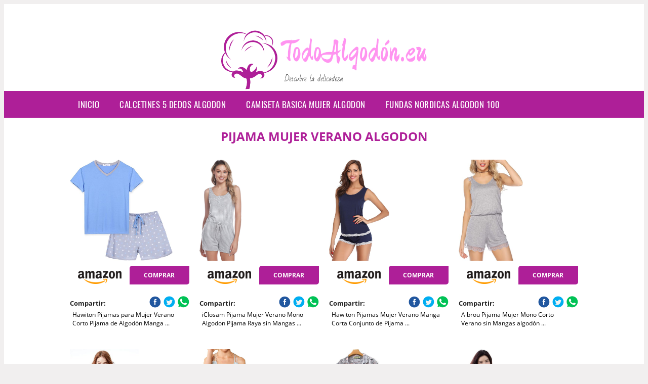

--- FILE ---
content_type: text/html; charset=UTF-8
request_url: https://www.todoalgodon.eu/pijama-mujer-verano-algodon
body_size: 13859
content:




<!DOCTYPE HTML>
<html xmlns="https://www.w3.org/1999/xhtml"  lang="es-ES" dir="ltr">
<head>
<!-- INCLUDE HEAD --><meta charset="UTF-8">
<meta name="p:domain_verify" content="a4e7bbe15783a21722058323b98cd190"/>
<meta name="MobileOptimized" content="width" />
<style type="text/css"> body {background-color:#f1efef!important;}  section {margin-bottom:20px; width:100%; float:left; clear:both;}  .imagenrelacionada {width:100%; height:200px; overflow:hidden; background:#fff;}  .imagenrelacionada img {max-width:100%; max-height:100%;}  .bloque-tarjetaS6 .imagenrelacionada {height: auto;}#textaco22{width: 100%; padding: 30px 10% 0 10%; background: #fff;columns:2;} a{color:#ae1f98!important;text-decoration:none!important;}  a:hover {text-decoratrion:none!important;}  .boton-segundo {background: #ae1f98; border-radius: 5px 0px 5px 0px; color: #fff!important; font-weight: bold; text-transform: uppercase; padding: 10px 1%; margin: 10px 0%; width: 48%; float: left; display: block; text-align: center; font-size: 12px;} .tarjeta{background:#fff;margin:10px 0 20px 0;}.bannerito{background-position:fixed; background-attachment: fixed!important;}.bloque-tarjeta p{height: 100px;overflow: hidden;}.bloque-tarjetaS6 p{height: 100px;overflow: hidden;}.bloque-tarjeta h3{height:43px;overflow:hidden;font-size:20px;}.bloque-tarjetaS6 h3{height:40px;overflow:hidden;font-size:20px;}.bloque-tarjeta, .bloque-tarjetaS6{padding:20px 10%;max-width: 100%; overflow: hidden;} .bloque-tarjeta img{max-width: 100%; height: 100%;max-height:200px; text-align: center; margin: auto; float: none; display: block;}  .bloque-tarjetaS6 img{width: 100%; max-height: 100%; text-align: center; margin: auto; float: none; display: block;} .inicio {margin: 40px 0 30px 0;} .button-more-information {margin-top: 20px;height: 32px;text-align: left;}.button-telephone {margin-top: 20px;height: 32px;text-align: center;}.more-information {color: #fff!important;background: #ae1f98;padding: 5px 10px 5px 10px;border-radius: 3px;font-family: 'Open Sans', sans-serif;font-size: 14px;font-weight: 400;text-decoration: none;letter-spacing: 0.5px;}.more-information:hover {color: #fff;background: #9e9e9e;}.telefonillo {color: #fff;background: #434ead;padding: 5px 13px 5px 13px;border-radius: 3px;font-family: 'Open Sans', sans-serif;font-size: 24px;font-weight: 600;text-transform: uppercase;text-decoration: none;letter-spacing: 0.5px;}.telefonillo:hover {color: #fff;background: #2d2d2d;}.boton-circulos {padding-top: 8px;}  .relacionadas {text-transform:uppercase; font-weight:bold; text-align:center;}  .relacionadas .x3 a {margin-bottom:10px; display:block;}  .relacionadas-f {text-transform:uppercase; font-weight:bold; text-align:center;}  .relacionadas-f .x3 a {color:#fff!important; margin-bottom:25px; display:block;}  .relacionadas-f h3 {display:none;}  .labels {background: #ae1f98; color: #fff!important; padding: 10px; font-size: 10px; font-weight: bold; float: left; margin: 5px; text-transform: uppercase;}.labels:hover {background: #333;} footer {margin-top:35px; width:98%; clear:both; background:#333; text-align:center; font-family: sans-serif; padding-left:1%; padding-right:1%; padding-top:20px; padding-bottom:20px;}  footer .x3 h2 {color:#b465c1; font-family: 'Open Sans', sans-serif; text-transform: uppercase;}  footer .x3 p {color:#fff;}  .x2 {width:14.6666%; margin:0 1% 0 1%; display:block; float:left; position:relative;}  .x2 h3 {font-size:15px; font-family: 'Open Sans', sans-serif; text-transform: uppercase;}  .x2 p {font-size:12px; text-align:left!important; height:65px!important;}  .x3 h1, .x3 h2 {font-size:18px; color:#ae1f98; font-family: 'Open Sans', sans-serif; text-transform: uppercase; text-align:center;}  .x3 p {font-size:14px;}  .x3 {width:23%; margin:0 1% 0 1%; display:block; float:left; position:relative;}  .s4 {width:31.333%; margin:0 1% 0 1%; display:block; float:left; position:relative;}  .s4 h1, .s4 h2 {color:#ae1f98; font-family: 'Open Sans', sans-serif; text-transform: uppercase;}  .s6 {width:48%; margin:0 1% 0 1%; display:block; float:left; position:relative;}  .s6 h2 {background: #ae1f98; color: #fff; margin: 0; padding: 10px; text-align: center; font-family: 'Open Sans', sans-serif; text-transform: uppercase;}  .s6 h2 a {color: #fff; cursor: default;}  .s9 {width:73%; margin:0 1% 0 1%; display:block; float:left; position:relative;}  .s9 h2 {color:#ae1f98; font-family: 'Open Sans', sans-serif; text-transform: uppercase;} .textaco{columns:2;} .tituloentrada {color:#ae1f98; font-family: 'Open Sans', sans-serif; margin:20px 0 0 0; text-transform: uppercase; padding-bottom:30px; text-align: center; font-size: 1.5em;}  .s12 {width:100%; margin:0 0 0 0; display:block; float:left; position:relative;}  .s12 p{padding: 0 5px;text-align:justify;}  .parrafitos {height: 50px; overflow: hidden;}  .parrafitos-footer {height: 50px; overflow: hidden; color:#fff!important;}  .sbanner {width:100%; padding:20px 0 20px 0; margin:auto; display:block; float:left; position:relative; background: #ae1f98 url(https://www.todoalgodon.eu/img/fondo-chulo.png); text-align:center;}  .sbanner h2 {color:#fff; font-size:35px; margin-bottom:0; font-family: 'Open Sans', sans-serif; text-transform: uppercase;}  .sbanner h3 {color:#fff; font-size:30px; font-weight:100; margin-top:0; font-family: 'Open Sans', sans-serif; font-weight:light; text-transform: uppercase;}  .img-peq {width:100%; max-width:320px; height:200px; overflow:hidden; display:block;}  .img-peq img {max-width:100%; max-height:100%;}  .img-peqx {margin-top:15px; width:100%; max-width:320px; height:170px;}  .img-peqx img {width:100%;}  .img-enanas {width:100%; max-width:200px; height:200px;}  .img-enanas img {width:100%;}  .img-entrada {width:100%; max-width:900px; height:400px;}  .img-entrada img {width:100%;}  .img-peq-cuadrada {width:100%; max-width:320px; height:320px;}  .img-peq-cuadrada img {width:100%;}  .img-med {width:100%; max-width:450px; height:250px;}  .img-med img {width:100%;}  .img-peq-alargada {width:100%; max-width:640px; height:320px;}  .img-peq-alargada img {width:100%;}  .img-peq2 {margin-top:15px; display:none; width:100%; max-width:320px; height:170px; background-size: 100% auto;}  .img-peq2 img {width:100%;}  .video {width:100%; max-width:600px; height:auto;}  .video img {width:100%;}  .containerere {width:100%; height:auto; margin:auto; background:#fff; margin-top:0; font-family: 'Open Sans', sans-serif;}  .info {color:#fff!important; background:#ae1f98!important;}  .info:hover {background:#ff94f0!important;}  .boton-centro {color:#fff; font-weight:bold; text-transform:uppercase; padding:10px 1%; margin:10px auto; width: 36%; display: block;text-align:center;border-radius:4px; background:#333; font-size:14px;}  .boton-rel {width:100%!important; color:#fff; font-weight:bold; text-transform:uppercase; padding:10px 1%; margin:10px 1%; float: left; display: block;text-align:center;border-radius:4px; background:#ae1f98; font-size:12px;}  .boton {color:#fff; font-weight:bold; text-transform:uppercase; padding:10px 1%; margin:10px 1%; width: 46%; float: left; display: block;text-align:center;border-radius:4px; background:#fff; font-size:12px;}  .boton img {width:80%;}  .boton2 {color:#fff!important; font-weight:bold; text-transform:uppercase; padding:10px 1%; margin:10px 1%; width: 98%; float: left; display: block;text-align:center;border-radius:4px; background:#ae1f98; font-size:14px;}  .content {width:90%; margin:auto; clear:both;}  .elh1 {padding:9px; font-size:18px; color:#fff!important; background: #ff94f0 url(https://www.todoalgodon.eu/img/fondo-chulo.png); text-align:center; margin:0; text-transform:uppercase; font-weight:900;}  header {width:100%;}  .logotipo {width:100%; margin-left:auto; margin-right:auto;text-align:center; height:140px; padding-top:10px;}  .logotipo img {top:10px; position:relative; max-height:130px;}  .telefono img {float:right; margin-right:1%; top:20px; position:relative;}  .telefono {margin-left:1%; margin-right:1%; width:48%; float:left; height:130px; margin-top:10px;}  @media only screen and (max-width:1330px) {.x2 {width:23%;} }  @media only screen and (max-width:920px) {.x2, .x3 {width:48%;}  .textaco{columns:1;}}  @media only screen and (max-width:520px) {.inicio {margin:auto!important;float:none;} #textaco22 {columns:1;}  .slider {display:none;}  .textaco{columns:1;} .x2 {width:98%;}  .x3 p {font-size:16px;}  .x3 h1, .x3 h2 {font-size:25px;}  .x3 {width:98%;}  .x3 .img-peqx {display:none;}  .x3 .img-peq2 {display:block;}  .s4 {width:98%;}  .s6 {width:98%;}  .s9 {width:98%;}  .telefono {width:98%; height:auto; float:none; text-align:center; margin:auto; margin-top:1%;}  .logotipo {width:98%; height:auto; float:none; text-align:center; margin:auto; margin-top:1%;}  .telefono img {float:none; margin-right:0; top:15px;}  .logotipo img {width:100%; float:none; margin-left:0; top:15px;} }   .slider {width: 100%; margin: auto; overflow: hidden;}  .slider ul {display: flex; padding: 0; width: 400%; margin-top:0; animation: cambio 20s infinite alternate linear;}  .slider li {width: 100%; list-style: none;}  .slider img {width: 100%;}  @keyframes cambio {0% {margin-left: 0;} 20% {margin-left: 0;} 25% {margin-left: -100%;} 45% {margin-left: -100%;} 50% {margin-left: -200%;} 70% {margin-left: -200%;} 75% {margin-left: -300%;} 100% {margin-left: -300%;}} .redondos{width:100%;}.redondos a{margin-top:-5px;}.carrito, .compartir-f{float:right;width:23px;height:23px;margin-left:5px;}.carrito:hover, .compartir-f:hover{float:right;opacity:0.8;}.carrito img, .compartir-f img{width:100%;}.puntuacion{color:#333;font-weight:bold;float:left;margin:5px 0 0 5px;}.compartir{float:left;}.e1{float:left;}.estrellitas{width:100%;font-size:13px;font-weight:bold;float:left;color:#222; padding: 5px 0;}</style><meta content='MADRID SPAIN' name='Geography'/><meta NAME='city' content='MADRID'/><meta content='SPAIN' name='country'/><meta NAME='Language' content='es'/><link rel="alternate" type="application/rss+xml" href="https://www.todoalgodon.eu/atom.xml"><script type='application/ld+json'> {"@context": "https://schema.org", "@type": "Place", "geo": {"@type": "GeoCoordinates", "latitude": "40.43786975948415", "longitude": "-3.8196206842121603"} , "name": "MADRID"} ,</script><script type="application/ld+json"> {"@context": "https://schema.org", "@type": "Organization", "address": {"@type": "PostalAddress", "addressLocality": "MADRID", "streetAddress": "Plaza España, 1, Madrid"} , "description": "algodón", "name": "TodoAlgodón.eu", "telephone": "", "image": "https://www.todoalgodon.eu/img/logotipo.gif"}</script><script type="application/ld+json"> {"@context": "https://schema.org", "@type": "LocalBusiness", "address": {"@type": "PostalAddress", "addressLocality": "MADRID", "streetAddress": "Plaza España, 1, Madrid"} , "description": "algodón", "name": "TodoAlgodón.eu", "telephone": "", "image": "https://www.todoalgodon.eu/img/logotipo.gif", "pricerange": "30 a 300 euros"}</script><script type="application/ld+json"> {"@context": "https://schema.org", "@type": "BreadcrumbList", "itemListElement": [ {"@type": "ListItem", "position": 1, "item": {"@id": "https://www.todoalgodon.eu/", "name": "✅ ✅ LA MEJOR SELECCIÓN ✅ ✅", "image": "https://www.todoalgodon.eu/img/logotipo.gif"} } , {"@type": "ListItem", "position": 2, "item": {"@id": "https://www.todoalgodon.eu/", "name": "✅ ✅ LA MEJOR SELECCIÓN ✅ ✅", "image": "https://www.todoalgodon.eu/img/logotipo.gif"} } , {"@type": "ListItem", "position": 3, "item": {"@id": "https://www.todoalgodon.eu/", "name": "✅ ✅ LA MEJOR SELECCIÓN ✅ ✅", "image": "https://www.todoalgodon.eu/img/logotipo.gif"} } , {"@type": "ListItem", "position": 4, "item": {"@id": "https://www.todoalgodon.eu/", "name": "✅ ✅ LA MEJOR SELECCIÓN ✅ ✅", "image": "https://www.todoalgodon.eu/img/logotipo.gif"} } ]}</script><style>  @font-face {font-family: 'Open Sans'; font-style: normal; font-weight: 300; src: local('Open Sans Light'), local('OpenSans-Light'), url(https://fonts.gstatic.com/s/opensans/v13/DXI1ORHCpsQm3Vp6mXoaTT0LW-43aMEzIO6XUTLjad8.woff2) format('woff2'); unicode-range: U+0100-024F, U+1E00-1EFF, U+20A0-20AB, U+20AD-20CF, U+2C60-2C7F, U+A720-A7FF;}   @font-face {font-family: 'Open Sans'; font-style: normal; font-weight: 300; src: local('Open Sans Light'), local('OpenSans-Light'), url(https://fonts.gstatic.com/s/opensans/v13/DXI1ORHCpsQm3Vp6mXoaTegdm0LZdjqr5-oayXSOefg.woff2) format('woff2'); unicode-range: U+0000-00FF, U+0131, U+0152-0153, U+02C6, U+02DA, U+02DC, U+2000-206F, U+2074, U+20AC, U+2212, U+2215;}   @font-face {font-family: 'Open Sans'; font-style: normal; font-weight: 400; src: local('Open Sans'), local('OpenSans'), url(https://fonts.gstatic.com/s/opensans/v13/u-WUoqrET9fUeobQW7jkRRJtnKITppOI_IvcXXDNrsc.woff2) format('woff2'); unicode-range: U+0100-024F, U+1E00-1EFF, U+20A0-20AB, U+20AD-20CF, U+2C60-2C7F, U+A720-A7FF;}   @font-face {font-family: 'Open Sans'; font-style: normal; font-weight: 400; src: local('Open Sans'), local('OpenSans'), url(https://fonts.gstatic.com/s/opensans/v13/cJZKeOuBrn4kERxqtaUH3VtXRa8TVwTICgirnJhmVJw.woff2) format('woff2'); unicode-range: U+0000-00FF, U+0131, U+0152-0153, U+02C6, U+02DA, U+02DC, U+2000-206F, U+2074, U+20AC, U+2212, U+2215;}   @font-face {font-family: 'Open Sans'; font-style: normal; font-weight: 700; src: local('Open Sans Bold'), local('OpenSans-Bold'), url(https://fonts.gstatic.com/s/opensans/v13/k3k702ZOKiLJc3WVjuplzD0LW-43aMEzIO6XUTLjad8.woff2) format('woff2'); unicode-range: U+0100-024F, U+1E00-1EFF, U+20A0-20AB, U+20AD-20CF, U+2C60-2C7F, U+A720-A7FF;}   @font-face {font-family: 'Open Sans'; font-style: normal; font-weight: 700; src: local('Open Sans Bold'), local('OpenSans-Bold'), url(https://fonts.gstatic.com/s/opensans/v13/k3k702ZOKiLJc3WVjuplzOgdm0LZdjqr5-oayXSOefg.woff2) format('woff2'); unicode-range: U+0000-00FF, U+0131, U+0152-0153, U+02C6, U+02DA, U+02DC, U+2000-206F, U+2074, U+20AC, U+2212, U+2215;}   @font-face {font-family: 'Open Sans'; font-style: normal; font-weight: 800; src: local('Open Sans Extrabold'), local('OpenSans-Extrabold'), url(https://fonts.gstatic.com/s/opensans/v13/EInbV5DfGHOiMmvb1Xr-hj0LW-43aMEzIO6XUTLjad8.woff2) format('woff2'); unicode-range: U+0100-024F, U+1E00-1EFF, U+20A0-20AB, U+20AD-20CF, U+2C60-2C7F, U+A720-A7FF;}   @font-face {font-family: 'Open Sans'; font-style: normal; font-weight: 800; src: local('Open Sans Extrabold'), local('OpenSans-Extrabold'), url(https://fonts.gstatic.com/s/opensans/v13/EInbV5DfGHOiMmvb1Xr-hugdm0LZdjqr5-oayXSOefg.woff2) format('woff2'); unicode-range: U+0000-00FF, U+0131, U+0152-0153, U+02C6, U+02DA, U+02DC, U+2000-206F, U+2074, U+20AC, U+2212, U+2215;}   @font-face {font-family: 'Open Sans'; font-style: italic; font-weight: 400; src: local('Open Sans Italic'), local('OpenSans-Italic'), url(https://fonts.gstatic.com/s/opensans/v13/xjAJXh38I15wypJXxuGMBiYE0-AqJ3nfInTTiDXDjU4.woff2) format('woff2'); unicode-range: U+0100-024F, U+1E00-1EFF, U+20A0-20AB, U+20AD-20CF, U+2C60-2C7F, U+A720-A7FF;}   @font-face {font-family: 'Open Sans'; font-style: italic; font-weight: 400; src: local('Open Sans Italic'), local('OpenSans-Italic'), url(https://fonts.gstatic.com/s/opensans/v13/xjAJXh38I15wypJXxuGMBo4P5ICox8Kq3LLUNMylGO4.woff2) format('woff2'); unicode-range: U+0000-00FF, U+0131, U+0152-0153, U+02C6, U+02DA, U+02DC, U+2000-206F, U+2074, U+20AC, U+2212, U+2215;}  @font-face {font-family: 'Oswald'; font-style: normal; font-weight: 300; src: local('Oswald Light'), local('Oswald-Light'), url(https://fonts.gstatic.com/s/oswald/v13/l1cOQ90roY9yC7voEhngDBJtnKITppOI_IvcXXDNrsc.woff2) format('woff2'); unicode-range: U+0100-024F, U+1E00-1EFF, U+20A0-20AB, U+20AD-20CF, U+2C60-2C7F, U+A720-A7FF;}@font-face {font-family: 'Oswald'; font-style: normal; font-weight: 300; src: local('Oswald Light'), local('Oswald-Light'), url(https://fonts.gstatic.com/s/oswald/v13/HqHm7BVC_nzzTui2lzQTDVtXRa8TVwTICgirnJhmVJw.woff2) format('woff2'); unicode-range: U+0000-00FF, U+0131, U+0152-0153, U+02C6, U+02DA, U+02DC, U+2000-206F, U+2074, U+20AC, U+2212, U+2215;}@font-face {font-family: 'Oswald'; font-style: normal; font-weight: 400; src: local('Oswald Regular'), local('Oswald-Regular'), url(https://fonts.gstatic.com/s/oswald/v13/yg0glPPxXUISnKUejCX4qfesZW2xOQ-xsNqO47m55DA.woff2) format('woff2'); unicode-range: U+0100-024F, U+1E00-1EFF, U+20A0-20AB, U+20AD-20CF, U+2C60-2C7F, U+A720-A7FF;}@font-face {font-family: 'Oswald'; font-style: normal; font-weight: 400; src: local('Oswald Regular'), local('Oswald-Regular'), url(https://fonts.gstatic.com/s/oswald/v13/pEobIV_lL25TKBpqVI_a2w.woff2) format('woff2'); unicode-range: U+0000-00FF, U+0131, U+0152-0153, U+02C6, U+02DA, U+02DC, U+2000-206F, U+2074, U+20AC, U+2212, U+2215;}@font-face {font-family: 'Oswald'; font-style: normal; font-weight: 600; src: local('Oswald SemiBold'), local('Oswald-SemiBold'), url(https://fonts.gstatic.com/s/oswald/v13/FVV1uRqs2-G7nbyX6T7UGRJtnKITppOI_IvcXXDNrsc.woff2) format('woff2'); unicode-range: U+0100-024F, U+1E00-1EFF, U+20A0-20AB, U+20AD-20CF, U+2C60-2C7F, U+A720-A7FF;}@font-face {font-family: 'Oswald'; font-style: normal; font-weight: 600; src: local('Oswald SemiBold'), local('Oswald-SemiBold'), url(https://fonts.gstatic.com/s/oswald/v13/y5-5zezrZlJHkmIVxRH3BVtXRa8TVwTICgirnJhmVJw.woff2) format('woff2'); unicode-range: U+0000-00FF, U+0131, U+0152-0153, U+02C6, U+02DA, U+02DC, U+2000-206F, U+2074, U+20AC, U+2212, U+2215;}@font-face {font-family: 'Oswald'; font-style: normal; font-weight: 700; src: local('Oswald Bold'), local('Oswald-Bold'), url(https://fonts.gstatic.com/s/oswald/v13/dI-qzxlKVQA6TUC5RKSb3xJtnKITppOI_IvcXXDNrsc.woff2) format('woff2'); unicode-range: U+0100-024F, U+1E00-1EFF, U+20A0-20AB, U+20AD-20CF, U+2C60-2C7F, U+A720-A7FF;}@font-face {font-family: 'Oswald'; font-style: normal; font-weight: 700; src: local('Oswald Bold'), local('Oswald-Bold'), url(https://fonts.gstatic.com/s/oswald/v13/bH7276GfdCjMjApa_dkG6VtXRa8TVwTICgirnJhmVJw.woff2) format('woff2'); unicode-range: U+0000-00FF, U+0131, U+0152-0153, U+02C6, U+02DA, U+02DC, U+2000-206F, U+2074, U+20AC, U+2212, U+2215;}</style><link rel="shortcut icon" href="/img/favicon.ico"><meta name="viewport" content="width=device-width, initial-scale=1, maximum-scale=1"><title>Pijama mujer verano algodon | Los mejores productos de algodón.</title><meta name="title" content="Pijama mujer verano algodon" /><meta name="description" content="Pijama mujer verano algodon" /><meta name="keywords" content="Pijama mujer verano algodon" /><meta name="twitter:card" value="summary"><meta property="og:title" content="Pijama mujer verano algodon" /><meta property="og:type" content="article" /><meta property="og:url" content="http://" /><meta property="og:image" content="https://images-na.ssl-images-amazon.com/images/I/61PHQpCRWWL._AC_UX679_.jpg" /><meta property="og:description" content="Pijama mujer verano algodon" /></head><body><div class="containerere">﻿<header> <div class="logotipo"><a href="/" title="Inicio"><img alt="Logotipo" src="/img/logotipo.gif" /></a></div></header><nav><label for="drop" class="toggle-main"></label><input type="checkbox" id="drop" /><ul class="menu"> <li class="firstitem"><a href="https://www.todoalgodon.eu/">Inicio</a></li> <li><a href='/calcetines-5-dedos-algodon' title='calcetines 5 dedos algodon'>calcetines 5 dedos algodon</a></li><li><a href='/camiseta-basica-mujer-algodon' title='camiseta basica mujer algodon'>camiseta basica mujer algodon</a></li><li><a href='/fundas-nordicas-algodon-100' title='fundas nordicas algodon 100'>fundas nordicas algodon 100</a></li></ul></nav> <style>  .toggle, [id^=drop] {display: none;}  .toggle-main, [id^=drop] {display: none;}  .menu {padding: 0 10%;}  nav {margin: 0; padding: 0; background-color: #ae1f98; }  nav:after {content: ""; display: table; clear: both;}  nav ul {padding: 0; margin: 0; list-style: none; position: relative;}  nav ul li {margin: 0px; display: inline-block; float: left; background-color: #ae1f98;  font-family: 'Oswald', sans-serif; text-transform: uppercase; font-size: 16px; letter-spacing: 0.5px; font-weight: 400;}  nav a {display: block; padding: 14px 20px; color: #fff!important;  font-size: 17px; text-decoration: none; text-align:left;}  nav a:hover {background-color: #ff94f0; }  nav ul ul {display: none; position: absolute; z-index: 9999;}  nav ul li:hover > ul {display: inherit;}  nav ul ul li {width: 250px; float: none; display: list-item; position: relative;}  nav ul ul ul li {position: relative; top: -60px; left: 170px;}  li > a:after {content: ' +';}  li > a:only-child:after {content: '';}   @media all and (max-width: 768px) {nav {margin: 15px 0 0 0;}  .toggle + a, .menu {display: none; padding: 0px!important;}  .toggle-main + a, .menu {display: none; padding: 0px!important;}  .toggle {display: block; background-color: #ae1f98; padding: 14px 20px; color: #FFF; font-size: 17px; text-decoration: none; border: none; cursor: pointer;}  .toggle-main {display: block; background-color: #ae1f98!important; padding: 14px 30px; color: #ffffff; min-height:20px; font-family: 'Oswald', sans-serif; letter-spacing: 0.5px; text-transform: uppercase; font-size: 18px; font-weight: 400; text-decoration: none; border: none; background: url(https://www.todoalgodon.eu/img/menu-icon.png) no-repeat; background-position: left; cursor: pointer; margin-left: 15px;}  .toggle:hover {background-color: #ff94f0;}  [id^=drop]:checked + ul {display: block;}  nav ul li {display: block; width: 100%;}  nav ul ul .toggle, nav ul ul a {padding: 0 40px;}  nav ul ul ul a {padding: 0 80px;}  nav a:hover, nav ul ul ul a {background-color: #ff94f0;}  nav ul li ul li .toggle, nav ul ul a, nav ul ul ul a {padding: 14px 20px; color: #FFF; font-size: 17px; background-color: #212121;}  nav ul ul {float: none; position: static; color: #fff;}  nav ul ul li:hover > ul, nav ul li:hover > ul {display: none;}  nav ul ul li {display: block; width: 100%;}  nav ul ul ul li {position: static;} }  @media all and (max-width: 330px) {nav ul li {display: block; width: 94%;} }     .hvr-rectangle-menu {display: inline-block; vertical-align: middle; -webkit-transform: translateZ(0); transform: translateZ(0); -webkit-backface-visibility: hidden; backface-visibility: hidden; -moz-osx-font-smoothing: grayscale; position: relative; -webkit-transition-property: color; transition-property: color; -webkit-transition-duration: 0.3s; transition-duration: 0.3s; width: 100%; padding: 20px 0 17px 0; font-family: 'Oswald', sans-serif; text-transform: uppercase; color: #004a90!important; font-size: 14px; letter-spacing: 2px; text-align: left; text-decoration: none; margin-bottom: 10px;}  div.effects-buttons a.hvr-rectangle-menu:nth-child(odd) {background:#eee;}  div.effects-buttons a.hvr-rectangle-menu:nth-child(even) {background: #ddd;}  .hvr-rectangle-menu:before {content: ""; position: absolute; z-index: -1; top: 0; left: 0; right: 0; bottom: 0; background: #bbb; -webkit-transform: scale(0); transform: scale(0); -webkit-transition-property: transform; transition-property: transform; -webkit-transition-duration: 0.3s; transition-duration: 0.3s; -webkit-transition-timing-function: ease-out; transition-timing-function: ease-out;}  .hvr-rectangle-menu:hover, .hvr-rectangle-menu:focus, .hvr-rectangle-menu:active {color: #004a90!important;}  .hvr-rectangle-menu:hover:before, .hvr-rectangle-menu:focus:before, .hvr-rectangle-menu:active:before {-webkit-transform: scale(1); transform: scale(1);}   .hvr-rectangle-menu div {margin-left:20px; display:block;} </style><div class="content"><h1 class="tituloentrada">Pijama mujer verano algodon</h1><section class="posts-section"><div class="s12"> <div class="content">  <section id="main-results-section"> <div class="x2"> <a class="img-peq" href="https://www.amazon.es/Hawiton-Pijamas-Verano-Algod%C3%B3n-Transpirable/dp/B07PR4JPM5?tag=vbalgo-21" title="Hawiton Pijamas para Mujer Verano Corto Pijama de Algodón Manga ..." target="_blank" rel="nofollow external"><img alt="Hawiton Pijamas para Mujer Verano Corto Pijama de Algodón Manga ..." src="https://images-na.ssl-images-amazon.com/images/I/61PHQpCRWWL._AC_UX679_.jpg"/></a> <a class="boton" rel="external nofollow" href="https://www.amazon.es/Hawiton-Pijamas-Verano-Algod%C3%B3n-Transpirable/dp/B07PR4JPM5?tag=vbalgo-21" target="_blank"><img src="img/amazon.gif"/></a> <a class="boton-segundo" rel="external nofollow" target="_blank" href="https://www.amazon.es/Hawiton-Pijamas-Verano-Algod%C3%B3n-Transpirable/dp/B07PR4JPM5?tag=vbalgo-21">Comprar</a> <div class="estrellitas"> <div class="redondos"> <span class="compartir">Compartir:</span> <a href="whatsapp://send?text=https://www.amazon.es/Hawiton-Pijamas-Verano-Algod%C3%B3n-Transpirable/dp/B07PR4JPM5?tag=vbalgo-21" class="compartir-f" target="_blank"><img src="img/icono-whatsapp.gif"/></a> <a href="http://www.twitter.com/share?url=https://www.amazon.es/Hawiton-Pijamas-Verano-Algod%C3%B3n-Transpirable/dp/B07PR4JPM5?tag=vbalgo-21" class="compartir-f" target="_blank"><img src="img/icono-twitter.gif"/></a> <a href="https://www.facebook.com/sharer.php?u=https://www.amazon.es/Hawiton-Pijamas-Verano-Algod%C3%B3n-Transpirable/dp/B07PR4JPM5?tag=vbalgo-21" class="compartir-f" target="_blank"><img src="img/icono-facebook.gif"/></a></div> </div> <p class="parrafitos">Hawiton Pijamas para Mujer Verano Corto Pijama de Algodón Manga ...</p></div><div class="x2"> <a class="img-peq" href="https://www.amazon.es/iClosam-Pijama-Verano-Algodon-Mangas/dp/B07R6WFTBP?tag=vbalgo-21" title="iClosam Pijama Mujer Verano Mono Algodon Pijama Raya sin Mangas ..." target="_blank" rel="nofollow external"><img alt="iClosam Pijama Mujer Verano Mono Algodon Pijama Raya sin Mangas ..." src="https://images-na.ssl-images-amazon.com/images/I/71kLS7RgqvL._AC_UX466_.jpg"/></a> <a class="boton" rel="external nofollow" href="https://www.amazon.es/iClosam-Pijama-Verano-Algodon-Mangas/dp/B07R6WFTBP?tag=vbalgo-21" target="_blank"><img src="img/amazon.gif"/></a> <a class="boton-segundo" rel="external nofollow" target="_blank" href="https://www.amazon.es/iClosam-Pijama-Verano-Algodon-Mangas/dp/B07R6WFTBP?tag=vbalgo-21">Comprar</a> <div class="estrellitas"> <div class="redondos"> <span class="compartir">Compartir:</span> <a href="whatsapp://send?text=https://www.amazon.es/iClosam-Pijama-Verano-Algodon-Mangas/dp/B07R6WFTBP?tag=vbalgo-21" class="compartir-f" target="_blank"><img src="img/icono-whatsapp.gif"/></a> <a href="http://www.twitter.com/share?url=https://www.amazon.es/iClosam-Pijama-Verano-Algodon-Mangas/dp/B07R6WFTBP?tag=vbalgo-21" class="compartir-f" target="_blank"><img src="img/icono-twitter.gif"/></a> <a href="https://www.facebook.com/sharer.php?u=https://www.amazon.es/iClosam-Pijama-Verano-Algodon-Mangas/dp/B07R6WFTBP?tag=vbalgo-21" class="compartir-f" target="_blank"><img src="img/icono-facebook.gif"/></a></div> </div> <p class="parrafitos">iClosam Pijama Mujer Verano Mono Algodon Pijama Raya sin Mangas ...</p></div><div class="x2"> <a class="img-peq" href="https://www.amazon.es/Hawiton-Pijamas-Conjunto-Algod%C3%B3n-Loungewear/dp/B07N7DKHKD?tag=vbalgo-21" title="Hawiton Pijamas Mujer Verano Manga Corta Conjunto de Pijama ..." target="_blank" rel="nofollow external"><img alt="Hawiton Pijamas Mujer Verano Manga Corta Conjunto de Pijama ..." src="https://images-na.ssl-images-amazon.com/images/I/71ee3nOFYHL._AC_UX466_.jpg"/></a> <a class="boton" rel="external nofollow" href="https://www.amazon.es/Hawiton-Pijamas-Conjunto-Algod%C3%B3n-Loungewear/dp/B07N7DKHKD?tag=vbalgo-21" target="_blank"><img src="img/amazon.gif"/></a> <a class="boton-segundo" rel="external nofollow" target="_blank" href="https://www.amazon.es/Hawiton-Pijamas-Conjunto-Algod%C3%B3n-Loungewear/dp/B07N7DKHKD?tag=vbalgo-21">Comprar</a> <div class="estrellitas"> <div class="redondos"> <span class="compartir">Compartir:</span> <a href="whatsapp://send?text=https://www.amazon.es/Hawiton-Pijamas-Conjunto-Algod%C3%B3n-Loungewear/dp/B07N7DKHKD?tag=vbalgo-21" class="compartir-f" target="_blank"><img src="img/icono-whatsapp.gif"/></a> <a href="http://www.twitter.com/share?url=https://www.amazon.es/Hawiton-Pijamas-Conjunto-Algod%C3%B3n-Loungewear/dp/B07N7DKHKD?tag=vbalgo-21" class="compartir-f" target="_blank"><img src="img/icono-twitter.gif"/></a> <a href="https://www.facebook.com/sharer.php?u=https://www.amazon.es/Hawiton-Pijamas-Conjunto-Algod%C3%B3n-Loungewear/dp/B07N7DKHKD?tag=vbalgo-21" class="compartir-f" target="_blank"><img src="img/icono-facebook.gif"/></a></div> </div> <p class="parrafitos">Hawiton Pijamas Mujer Verano Manga Corta Conjunto de Pijama ...</p></div><div class="x2"> <a class="img-peq" href="https://www.amazon.es/Aibrou-Pijama-Verano-algod%C3%B3n-Elegante/dp/B07Q2NLZ8M?tag=vbalgo-21" title="Aibrou Pijama Mujer Mono Corto Verano sin Mangas algodón ..." target="_blank" rel="nofollow external"><img alt="Aibrou Pijama Mujer Mono Corto Verano sin Mangas algodón ..." src="https://images-na.ssl-images-amazon.com/images/I/71BOH9uK8hL._AC_UX342_.jpg"/></a> <a class="boton" rel="external nofollow" href="https://www.amazon.es/Aibrou-Pijama-Verano-algod%C3%B3n-Elegante/dp/B07Q2NLZ8M?tag=vbalgo-21" target="_blank"><img src="img/amazon.gif"/></a> <a class="boton-segundo" rel="external nofollow" target="_blank" href="https://www.amazon.es/Aibrou-Pijama-Verano-algod%C3%B3n-Elegante/dp/B07Q2NLZ8M?tag=vbalgo-21">Comprar</a> <div class="estrellitas"> <div class="redondos"> <span class="compartir">Compartir:</span> <a href="whatsapp://send?text=https://www.amazon.es/Aibrou-Pijama-Verano-algod%C3%B3n-Elegante/dp/B07Q2NLZ8M?tag=vbalgo-21" class="compartir-f" target="_blank"><img src="img/icono-whatsapp.gif"/></a> <a href="http://www.twitter.com/share?url=https://www.amazon.es/Aibrou-Pijama-Verano-algod%C3%B3n-Elegante/dp/B07Q2NLZ8M?tag=vbalgo-21" class="compartir-f" target="_blank"><img src="img/icono-twitter.gif"/></a> <a href="https://www.facebook.com/sharer.php?u=https://www.amazon.es/Aibrou-Pijama-Verano-algod%C3%B3n-Elegante/dp/B07Q2NLZ8M?tag=vbalgo-21" class="compartir-f" target="_blank"><img src="img/icono-facebook.gif"/></a></div> </div> <p class="parrafitos">Aibrou Pijama Mujer Mono Corto Verano sin Mangas algodón ...</p></div><div class="x2"> <a class="img-peq" href="https://www.amazon.es/OLLOLCCY-Pijamas-Conjunto-Algod%C3%B3n-Loungewear/dp/B07S9C69MW?tag=vbalgo-21" title="OLLOLCCY Pijamas Mujer Verano Manga Corta Conjunto de Pijama para ..." target="_blank" rel="nofollow external"><img alt="OLLOLCCY Pijamas Mujer Verano Manga Corta Conjunto de Pijama para ..." src="https://images-na.ssl-images-amazon.com/images/I/41mMV7PYXvL._AC_.jpg"/></a> <a class="boton" rel="external nofollow" href="https://www.amazon.es/OLLOLCCY-Pijamas-Conjunto-Algod%C3%B3n-Loungewear/dp/B07S9C69MW?tag=vbalgo-21" target="_blank"><img src="img/amazon.gif"/></a> <a class="boton-segundo" rel="external nofollow" target="_blank" href="https://www.amazon.es/OLLOLCCY-Pijamas-Conjunto-Algod%C3%B3n-Loungewear/dp/B07S9C69MW?tag=vbalgo-21">Comprar</a> <div class="estrellitas"> <div class="redondos"> <span class="compartir">Compartir:</span> <a href="whatsapp://send?text=https://www.amazon.es/OLLOLCCY-Pijamas-Conjunto-Algod%C3%B3n-Loungewear/dp/B07S9C69MW?tag=vbalgo-21" class="compartir-f" target="_blank"><img src="img/icono-whatsapp.gif"/></a> <a href="http://www.twitter.com/share?url=https://www.amazon.es/OLLOLCCY-Pijamas-Conjunto-Algod%C3%B3n-Loungewear/dp/B07S9C69MW?tag=vbalgo-21" class="compartir-f" target="_blank"><img src="img/icono-twitter.gif"/></a> <a href="https://www.facebook.com/sharer.php?u=https://www.amazon.es/OLLOLCCY-Pijamas-Conjunto-Algod%C3%B3n-Loungewear/dp/B07S9C69MW?tag=vbalgo-21" class="compartir-f" target="_blank"><img src="img/icono-facebook.gif"/></a></div> </div> <p class="parrafitos">OLLOLCCY Pijamas Mujer Verano Manga Corta Conjunto de Pijama para ...</p></div><div class="x2"> <a class="img-peq" href="https://www.amazon.es/Pijamas-Camis%C3%B3n-Loungewear-Algod%C3%B3n-Vestido/dp/B086JXZPD3?tag=vbalgo-21" title="Pijamas Mujer Camisón Loungewear Sin Mangas Crepe De Algodón ..." target="_blank" rel="nofollow external"><img alt="Pijamas Mujer Camisón Loungewear Sin Mangas Crepe De Algodón ..." src="https://images-na.ssl-images-amazon.com/images/I/51C1d5KMkfL._AC_UX679_.jpg"/></a> <a class="boton" rel="external nofollow" href="https://www.amazon.es/Pijamas-Camis%C3%B3n-Loungewear-Algod%C3%B3n-Vestido/dp/B086JXZPD3?tag=vbalgo-21" target="_blank"><img src="img/amazon.gif"/></a> <a class="boton-segundo" rel="external nofollow" target="_blank" href="https://www.amazon.es/Pijamas-Camis%C3%B3n-Loungewear-Algod%C3%B3n-Vestido/dp/B086JXZPD3?tag=vbalgo-21">Comprar</a> <div class="estrellitas"> <div class="redondos"> <span class="compartir">Compartir:</span> <a href="whatsapp://send?text=https://www.amazon.es/Pijamas-Camis%C3%B3n-Loungewear-Algod%C3%B3n-Vestido/dp/B086JXZPD3?tag=vbalgo-21" class="compartir-f" target="_blank"><img src="img/icono-whatsapp.gif"/></a> <a href="http://www.twitter.com/share?url=https://www.amazon.es/Pijamas-Camis%C3%B3n-Loungewear-Algod%C3%B3n-Vestido/dp/B086JXZPD3?tag=vbalgo-21" class="compartir-f" target="_blank"><img src="img/icono-twitter.gif"/></a> <a href="https://www.facebook.com/sharer.php?u=https://www.amazon.es/Pijamas-Camis%C3%B3n-Loungewear-Algod%C3%B3n-Vestido/dp/B086JXZPD3?tag=vbalgo-21" class="compartir-f" target="_blank"><img src="img/icono-facebook.gif"/></a></div> </div> <p class="parrafitos">Pijamas Mujer Camisón Loungewear Sin Mangas Crepe De Algodón ...</p></div><div class="x2"> <a class="img-peq" href="https://www.amazon.es/Algodon-Pijamas-Botones-Camiseta-Pantalones/dp/B07WLRVF7N?tag=vbalgo-21" title="Pijama Mujer Verano Corto Algodon Set, Pijamas Botones Casual ..." target="_blank" rel="nofollow external"><img alt="Pijama Mujer Verano Corto Algodon Set, Pijamas Botones Casual ..." src="https://images-na.ssl-images-amazon.com/images/I/716ua2ROcPL._AC_UY1000_.jpg"/></a> <a class="boton" rel="external nofollow" href="https://www.amazon.es/Algodon-Pijamas-Botones-Camiseta-Pantalones/dp/B07WLRVF7N?tag=vbalgo-21" target="_blank"><img src="img/amazon.gif"/></a> <a class="boton-segundo" rel="external nofollow" target="_blank" href="https://www.amazon.es/Algodon-Pijamas-Botones-Camiseta-Pantalones/dp/B07WLRVF7N?tag=vbalgo-21">Comprar</a> <div class="estrellitas"> <div class="redondos"> <span class="compartir">Compartir:</span> <a href="whatsapp://send?text=https://www.amazon.es/Algodon-Pijamas-Botones-Camiseta-Pantalones/dp/B07WLRVF7N?tag=vbalgo-21" class="compartir-f" target="_blank"><img src="img/icono-whatsapp.gif"/></a> <a href="http://www.twitter.com/share?url=https://www.amazon.es/Algodon-Pijamas-Botones-Camiseta-Pantalones/dp/B07WLRVF7N?tag=vbalgo-21" class="compartir-f" target="_blank"><img src="img/icono-twitter.gif"/></a> <a href="https://www.facebook.com/sharer.php?u=https://www.amazon.es/Algodon-Pijamas-Botones-Camiseta-Pantalones/dp/B07WLRVF7N?tag=vbalgo-21" class="compartir-f" target="_blank"><img src="img/icono-facebook.gif"/></a></div> </div> <p class="parrafitos">Pijama Mujer Verano Corto Algodon Set, Pijamas Botones Casual ...</p></div><div class="x2"> <a class="img-peq" href="https://www.amazon.es/Elegantes-V-Cuello-Conjunto-Camiseta-Simplemente/dp/B07K9H3QQ3?tag=vbalgo-21" title="Pijamas Mujer Mujer Verano Algodon Pijama Manga Corta Elegantes V ..." target="_blank" rel="nofollow external"><img alt="Pijamas Mujer Mujer Verano Algodon Pijama Manga Corta Elegantes V ..." src="https://images-na.ssl-images-amazon.com/images/I/51EDEoOVqvL._AC_UX385_.jpg"/></a> <a class="boton" rel="external nofollow" href="https://www.amazon.es/Elegantes-V-Cuello-Conjunto-Camiseta-Simplemente/dp/B07K9H3QQ3?tag=vbalgo-21" target="_blank"><img src="img/amazon.gif"/></a> <a class="boton-segundo" rel="external nofollow" target="_blank" href="https://www.amazon.es/Elegantes-V-Cuello-Conjunto-Camiseta-Simplemente/dp/B07K9H3QQ3?tag=vbalgo-21">Comprar</a> <div class="estrellitas"> <div class="redondos"> <span class="compartir">Compartir:</span> <a href="whatsapp://send?text=https://www.amazon.es/Elegantes-V-Cuello-Conjunto-Camiseta-Simplemente/dp/B07K9H3QQ3?tag=vbalgo-21" class="compartir-f" target="_blank"><img src="img/icono-whatsapp.gif"/></a> <a href="http://www.twitter.com/share?url=https://www.amazon.es/Elegantes-V-Cuello-Conjunto-Camiseta-Simplemente/dp/B07K9H3QQ3?tag=vbalgo-21" class="compartir-f" target="_blank"><img src="img/icono-twitter.gif"/></a> <a href="https://www.facebook.com/sharer.php?u=https://www.amazon.es/Elegantes-V-Cuello-Conjunto-Camiseta-Simplemente/dp/B07K9H3QQ3?tag=vbalgo-21" class="compartir-f" target="_blank"><img src="img/icono-facebook.gif"/></a></div> </div> <p class="parrafitos">Pijamas Mujer Mujer Verano Algodon Pijama Manga Corta Elegantes V ...</p></div><div class="x2"> <a class="img-peq" href="https://www.amazon.es/Hawiton-Pijamas-Conjunto-Algod%C3%B3n-Loungewear/dp/B07CZ8GSH8?tag=vbalgo-21" title="Hawiton Pijamas Mujer Verano Manga Corta Conjunto de Pijama ..." target="_blank" rel="nofollow external"><img alt="Hawiton Pijamas Mujer Verano Manga Corta Conjunto de Pijama ..." src="https://images-na.ssl-images-amazon.com/images/I/71O4xfZ3wDL._AC_UX466_.jpg"/></a> <a class="boton" rel="external nofollow" href="https://www.amazon.es/Hawiton-Pijamas-Conjunto-Algod%C3%B3n-Loungewear/dp/B07CZ8GSH8?tag=vbalgo-21" target="_blank"><img src="img/amazon.gif"/></a> <a class="boton-segundo" rel="external nofollow" target="_blank" href="https://www.amazon.es/Hawiton-Pijamas-Conjunto-Algod%C3%B3n-Loungewear/dp/B07CZ8GSH8?tag=vbalgo-21">Comprar</a> <div class="estrellitas"> <div class="redondos"> <span class="compartir">Compartir:</span> <a href="whatsapp://send?text=https://www.amazon.es/Hawiton-Pijamas-Conjunto-Algod%C3%B3n-Loungewear/dp/B07CZ8GSH8?tag=vbalgo-21" class="compartir-f" target="_blank"><img src="img/icono-whatsapp.gif"/></a> <a href="http://www.twitter.com/share?url=https://www.amazon.es/Hawiton-Pijamas-Conjunto-Algod%C3%B3n-Loungewear/dp/B07CZ8GSH8?tag=vbalgo-21" class="compartir-f" target="_blank"><img src="img/icono-twitter.gif"/></a> <a href="https://www.facebook.com/sharer.php?u=https://www.amazon.es/Hawiton-Pijamas-Conjunto-Algod%C3%B3n-Loungewear/dp/B07CZ8GSH8?tag=vbalgo-21" class="compartir-f" target="_blank"><img src="img/icono-facebook.gif"/></a></div> </div> <p class="parrafitos">Hawiton Pijamas Mujer Verano Manga Corta Conjunto de Pijama ...</p></div><div class="x2"> <a class="img-peq" href="https://www.amazon.es/Hawiton-Algodon-Conjunto-Tirantes-Pantalones/dp/B07PZTFMLT?tag=vbalgo-21" title="Hawiton Pijama Mujer Verano Corto Algodon Ropa de Dormir Sexy 2 ..." target="_blank" rel="nofollow external"><img alt="Hawiton Pijama Mujer Verano Corto Algodon Ropa de Dormir Sexy 2 ..." src="https://images-na.ssl-images-amazon.com/images/I/71e46O-Uh9L._AC_UX466_.jpg"/></a> <a class="boton" rel="external nofollow" href="https://www.amazon.es/Hawiton-Algodon-Conjunto-Tirantes-Pantalones/dp/B07PZTFMLT?tag=vbalgo-21" target="_blank"><img src="img/amazon.gif"/></a> <a class="boton-segundo" rel="external nofollow" target="_blank" href="https://www.amazon.es/Hawiton-Algodon-Conjunto-Tirantes-Pantalones/dp/B07PZTFMLT?tag=vbalgo-21">Comprar</a> <div class="estrellitas"> <div class="redondos"> <span class="compartir">Compartir:</span> <a href="whatsapp://send?text=https://www.amazon.es/Hawiton-Algodon-Conjunto-Tirantes-Pantalones/dp/B07PZTFMLT?tag=vbalgo-21" class="compartir-f" target="_blank"><img src="img/icono-whatsapp.gif"/></a> <a href="http://www.twitter.com/share?url=https://www.amazon.es/Hawiton-Algodon-Conjunto-Tirantes-Pantalones/dp/B07PZTFMLT?tag=vbalgo-21" class="compartir-f" target="_blank"><img src="img/icono-twitter.gif"/></a> <a href="https://www.facebook.com/sharer.php?u=https://www.amazon.es/Hawiton-Algodon-Conjunto-Tirantes-Pantalones/dp/B07PZTFMLT?tag=vbalgo-21" class="compartir-f" target="_blank"><img src="img/icono-facebook.gif"/></a></div> </div> <p class="parrafitos">Hawiton Pijama Mujer Verano Corto Algodon Ropa de Dormir Sexy 2 ...</p></div><div class="x2"> <a class="img-peq" href="https://www.amazon.es/Verano-Algod%C3%B3n-Vintage-Pijamas-Conjunto/dp/B07LGLLSKT?tag=vbalgo-21" title="Verano para Mujer Ropa De De Algodón Vintage Dormir Cómodo Adulto ..." target="_blank" rel="nofollow external"><img alt="Verano para Mujer Ropa De De Algodón Vintage Dormir Cómodo Adulto ..." src="https://images-na.ssl-images-amazon.com/images/I/51geI8J06%2BL._AC_UX385_.jpg"/></a> <a class="boton" rel="external nofollow" href="https://www.amazon.es/Verano-Algod%C3%B3n-Vintage-Pijamas-Conjunto/dp/B07LGLLSKT?tag=vbalgo-21" target="_blank"><img src="img/amazon.gif"/></a> <a class="boton-segundo" rel="external nofollow" target="_blank" href="https://www.amazon.es/Verano-Algod%C3%B3n-Vintage-Pijamas-Conjunto/dp/B07LGLLSKT?tag=vbalgo-21">Comprar</a> <div class="estrellitas"> <div class="redondos"> <span class="compartir">Compartir:</span> <a href="whatsapp://send?text=https://www.amazon.es/Verano-Algod%C3%B3n-Vintage-Pijamas-Conjunto/dp/B07LGLLSKT?tag=vbalgo-21" class="compartir-f" target="_blank"><img src="img/icono-whatsapp.gif"/></a> <a href="http://www.twitter.com/share?url=https://www.amazon.es/Verano-Algod%C3%B3n-Vintage-Pijamas-Conjunto/dp/B07LGLLSKT?tag=vbalgo-21" class="compartir-f" target="_blank"><img src="img/icono-twitter.gif"/></a> <a href="https://www.facebook.com/sharer.php?u=https://www.amazon.es/Verano-Algod%C3%B3n-Vintage-Pijamas-Conjunto/dp/B07LGLLSKT?tag=vbalgo-21" class="compartir-f" target="_blank"><img src="img/icono-facebook.gif"/></a></div> </div> <p class="parrafitos">Verano para Mujer Ropa De De Algodón Vintage Dormir Cómodo Adulto ...</p></div><div class="x2"> <a class="img-peq" href="https://www.amazon.es/Pijamas-Camis%C3%B3n-Algod%C3%B3n-Vestido-Camisones/dp/B07P6Y84MG?tag=vbalgo-21" title="Pijamas Mujer, Camisón Mujer Verano Pijama de Algodón Manga Corta ..." target="_blank" rel="nofollow external"><img alt="Pijamas Mujer, Camisón Mujer Verano Pijama de Algodón Manga Corta ..." src="https://images-na.ssl-images-amazon.com/images/I/51HkwRX2KxL._AC_UX679_.jpg"/></a> <a class="boton" rel="external nofollow" href="https://www.amazon.es/Pijamas-Camis%C3%B3n-Algod%C3%B3n-Vestido-Camisones/dp/B07P6Y84MG?tag=vbalgo-21" target="_blank"><img src="img/amazon.gif"/></a> <a class="boton-segundo" rel="external nofollow" target="_blank" href="https://www.amazon.es/Pijamas-Camis%C3%B3n-Algod%C3%B3n-Vestido-Camisones/dp/B07P6Y84MG?tag=vbalgo-21">Comprar</a> <div class="estrellitas"> <div class="redondos"> <span class="compartir">Compartir:</span> <a href="whatsapp://send?text=https://www.amazon.es/Pijamas-Camis%C3%B3n-Algod%C3%B3n-Vestido-Camisones/dp/B07P6Y84MG?tag=vbalgo-21" class="compartir-f" target="_blank"><img src="img/icono-whatsapp.gif"/></a> <a href="http://www.twitter.com/share?url=https://www.amazon.es/Pijamas-Camis%C3%B3n-Algod%C3%B3n-Vestido-Camisones/dp/B07P6Y84MG?tag=vbalgo-21" class="compartir-f" target="_blank"><img src="img/icono-twitter.gif"/></a> <a href="https://www.facebook.com/sharer.php?u=https://www.amazon.es/Pijamas-Camis%C3%B3n-Algod%C3%B3n-Vestido-Camisones/dp/B07P6Y84MG?tag=vbalgo-21" class="compartir-f" target="_blank"><img src="img/icono-facebook.gif"/></a></div> </div> <p class="parrafitos">Pijamas Mujer, Camisón Mujer Verano Pijama de Algodón Manga Corta ...</p></div><div class="x2"> <a class="img-peq" href="https://www.amazon.es/Pijamas-Algod%C3%B3n-Casuales-Mujeres-Pantalones/dp/B07LDZ295H?tag=vbalgo-21" title="Pijamas Mujer Traje Pijama De Algodón De Los Casuales Verano ..." target="_blank" rel="nofollow external"><img alt="Pijamas Mujer Traje Pijama De Algodón De Los Casuales Verano ..." src="https://images-na.ssl-images-amazon.com/images/I/51LbeDzJOXL._AC_UX679_.jpg"/></a> <a class="boton" rel="external nofollow" href="https://www.amazon.es/Pijamas-Algod%C3%B3n-Casuales-Mujeres-Pantalones/dp/B07LDZ295H?tag=vbalgo-21" target="_blank"><img src="img/amazon.gif"/></a> <a class="boton-segundo" rel="external nofollow" target="_blank" href="https://www.amazon.es/Pijamas-Algod%C3%B3n-Casuales-Mujeres-Pantalones/dp/B07LDZ295H?tag=vbalgo-21">Comprar</a> <div class="estrellitas"> <div class="redondos"> <span class="compartir">Compartir:</span> <a href="whatsapp://send?text=https://www.amazon.es/Pijamas-Algod%C3%B3n-Casuales-Mujeres-Pantalones/dp/B07LDZ295H?tag=vbalgo-21" class="compartir-f" target="_blank"><img src="img/icono-whatsapp.gif"/></a> <a href="http://www.twitter.com/share?url=https://www.amazon.es/Pijamas-Algod%C3%B3n-Casuales-Mujeres-Pantalones/dp/B07LDZ295H?tag=vbalgo-21" class="compartir-f" target="_blank"><img src="img/icono-twitter.gif"/></a> <a href="https://www.facebook.com/sharer.php?u=https://www.amazon.es/Pijamas-Algod%C3%B3n-Casuales-Mujeres-Pantalones/dp/B07LDZ295H?tag=vbalgo-21" class="compartir-f" target="_blank"><img src="img/icono-facebook.gif"/></a></div> </div> <p class="parrafitos">Pijamas Mujer Traje Pijama De Algodón De Los Casuales Verano ...</p></div><div class="x2"> <a class="img-peq" href="https://www.amazon.es/Aibrou-Pijama-Algodon-Camiseta-Pantalones/dp/B07P4591NZ?tag=vbalgo-21" title="Aibrou Pijama Mujer Corto Verano Algodon Set, Pijama Manga Corta ..." target="_blank" rel="nofollow external"><img alt="Aibrou Pijama Mujer Corto Verano Algodon Set, Pijama Manga Corta ..." src="https://images-na.ssl-images-amazon.com/images/I/71nDf6sAdfL._AC_UX466_.jpg"/></a> <a class="boton" rel="external nofollow" href="https://www.amazon.es/Aibrou-Pijama-Algodon-Camiseta-Pantalones/dp/B07P4591NZ?tag=vbalgo-21" target="_blank"><img src="img/amazon.gif"/></a> <a class="boton-segundo" rel="external nofollow" target="_blank" href="https://www.amazon.es/Aibrou-Pijama-Algodon-Camiseta-Pantalones/dp/B07P4591NZ?tag=vbalgo-21">Comprar</a> <div class="estrellitas"> <div class="redondos"> <span class="compartir">Compartir:</span> <a href="whatsapp://send?text=https://www.amazon.es/Aibrou-Pijama-Algodon-Camiseta-Pantalones/dp/B07P4591NZ?tag=vbalgo-21" class="compartir-f" target="_blank"><img src="img/icono-whatsapp.gif"/></a> <a href="http://www.twitter.com/share?url=https://www.amazon.es/Aibrou-Pijama-Algodon-Camiseta-Pantalones/dp/B07P4591NZ?tag=vbalgo-21" class="compartir-f" target="_blank"><img src="img/icono-twitter.gif"/></a> <a href="https://www.facebook.com/sharer.php?u=https://www.amazon.es/Aibrou-Pijama-Algodon-Camiseta-Pantalones/dp/B07P4591NZ?tag=vbalgo-21" class="compartir-f" target="_blank"><img src="img/icono-facebook.gif"/></a></div> </div> <p class="parrafitos">Aibrou Pijama Mujer Corto Verano Algodon Set, Pijama Manga Corta ...</p></div><div class="x2"> <a class="img-peq" href="https://www.amazon.es/Pijama-Verano-Algod%C3%B3N-Cord%C3%B3N-Respirable/dp/B07L7M3NPV?tag=vbalgo-21" title="Pijama Mujer Verano Corto En AlgodóN CordóN Ropa De Dormir 9 ..." target="_blank" rel="nofollow external"><img alt="Pijama Mujer Verano Corto En AlgodóN CordóN Ropa De Dormir 9 ..." src="https://images-na.ssl-images-amazon.com/images/I/815Gl261usL._AC_UX466_.jpg"/></a> <a class="boton" rel="external nofollow" href="https://www.amazon.es/Pijama-Verano-Algod%C3%B3N-Cord%C3%B3N-Respirable/dp/B07L7M3NPV?tag=vbalgo-21" target="_blank"><img src="img/amazon.gif"/></a> <a class="boton-segundo" rel="external nofollow" target="_blank" href="https://www.amazon.es/Pijama-Verano-Algod%C3%B3N-Cord%C3%B3N-Respirable/dp/B07L7M3NPV?tag=vbalgo-21">Comprar</a> <div class="estrellitas"> <div class="redondos"> <span class="compartir">Compartir:</span> <a href="whatsapp://send?text=https://www.amazon.es/Pijama-Verano-Algod%C3%B3N-Cord%C3%B3N-Respirable/dp/B07L7M3NPV?tag=vbalgo-21" class="compartir-f" target="_blank"><img src="img/icono-whatsapp.gif"/></a> <a href="http://www.twitter.com/share?url=https://www.amazon.es/Pijama-Verano-Algod%C3%B3N-Cord%C3%B3N-Respirable/dp/B07L7M3NPV?tag=vbalgo-21" class="compartir-f" target="_blank"><img src="img/icono-twitter.gif"/></a> <a href="https://www.facebook.com/sharer.php?u=https://www.amazon.es/Pijama-Verano-Algod%C3%B3N-Cord%C3%B3N-Respirable/dp/B07L7M3NPV?tag=vbalgo-21" class="compartir-f" target="_blank"><img src="img/icono-facebook.gif"/></a></div> </div> <p class="parrafitos">Pijama Mujer Verano Corto En AlgodóN CordóN Ropa De Dormir 9 ...</p></div><div class="x2"> <a class="img-peq" href="https://www.amazon.es/iClosam-Algodon-Pijamas-Camiseta-Pantalones/dp/B07PZJV31Z?tag=vbalgo-21" title="iClosam Pijama Mujer Verano Corto Algodon Set, Pijamas Botones ..." target="_blank" rel="nofollow external"><img alt="iClosam Pijama Mujer Verano Corto Algodon Set, Pijamas Botones ..." src="https://images-na.ssl-images-amazon.com/images/I/61vAQFDZufL._AC_UY1000_.jpg"/></a> <a class="boton" rel="external nofollow" href="https://www.amazon.es/iClosam-Algodon-Pijamas-Camiseta-Pantalones/dp/B07PZJV31Z?tag=vbalgo-21" target="_blank"><img src="img/amazon.gif"/></a> <a class="boton-segundo" rel="external nofollow" target="_blank" href="https://www.amazon.es/iClosam-Algodon-Pijamas-Camiseta-Pantalones/dp/B07PZJV31Z?tag=vbalgo-21">Comprar</a> <div class="estrellitas"> <div class="redondos"> <span class="compartir">Compartir:</span> <a href="whatsapp://send?text=https://www.amazon.es/iClosam-Algodon-Pijamas-Camiseta-Pantalones/dp/B07PZJV31Z?tag=vbalgo-21" class="compartir-f" target="_blank"><img src="img/icono-whatsapp.gif"/></a> <a href="http://www.twitter.com/share?url=https://www.amazon.es/iClosam-Algodon-Pijamas-Camiseta-Pantalones/dp/B07PZJV31Z?tag=vbalgo-21" class="compartir-f" target="_blank"><img src="img/icono-twitter.gif"/></a> <a href="https://www.facebook.com/sharer.php?u=https://www.amazon.es/iClosam-Algodon-Pijamas-Camiseta-Pantalones/dp/B07PZJV31Z?tag=vbalgo-21" class="compartir-f" target="_blank"><img src="img/icono-facebook.gif"/></a></div> </div> <p class="parrafitos">iClosam Pijama Mujer Verano Corto Algodon Set, Pijamas Botones ...</p></div><div class="x2"> <a class="img-peq" href="https://www.amazon.es/Aibrou-Tirantes-Cojunto-Algod%C3%B3n-Transpirable/dp/B07QBZL9PW?tag=vbalgo-21" title="Aibrou Pijama Mujer Verano Corto Cojunto Algodón Pijamas de Honda ..." target="_blank" rel="nofollow external"><img alt="Aibrou Pijama Mujer Verano Corto Cojunto Algodón Pijamas de Honda ..." src="https://images-na.ssl-images-amazon.com/images/I/71dqcd4KaZL._AC_UX466_.jpg"/></a> <a class="boton" rel="external nofollow" href="https://www.amazon.es/Aibrou-Tirantes-Cojunto-Algod%C3%B3n-Transpirable/dp/B07QBZL9PW?tag=vbalgo-21" target="_blank"><img src="img/amazon.gif"/></a> <a class="boton-segundo" rel="external nofollow" target="_blank" href="https://www.amazon.es/Aibrou-Tirantes-Cojunto-Algod%C3%B3n-Transpirable/dp/B07QBZL9PW?tag=vbalgo-21">Comprar</a> <div class="estrellitas"> <div class="redondos"> <span class="compartir">Compartir:</span> <a href="whatsapp://send?text=https://www.amazon.es/Aibrou-Tirantes-Cojunto-Algod%C3%B3n-Transpirable/dp/B07QBZL9PW?tag=vbalgo-21" class="compartir-f" target="_blank"><img src="img/icono-whatsapp.gif"/></a> <a href="http://www.twitter.com/share?url=https://www.amazon.es/Aibrou-Tirantes-Cojunto-Algod%C3%B3n-Transpirable/dp/B07QBZL9PW?tag=vbalgo-21" class="compartir-f" target="_blank"><img src="img/icono-twitter.gif"/></a> <a href="https://www.facebook.com/sharer.php?u=https://www.amazon.es/Aibrou-Tirantes-Cojunto-Algod%C3%B3n-Transpirable/dp/B07QBZL9PW?tag=vbalgo-21" class="compartir-f" target="_blank"><img src="img/icono-facebook.gif"/></a></div> </div> <p class="parrafitos">Aibrou Pijama Mujer Verano Corto Cojunto Algodón Pijamas de Honda ...</p></div><div class="x2"> <a class="img-peq" href="https://www.amazon.es/Hawiton-Pijamas-Conjunto-Algod%C3%B3n-Loungewear/dp/B07QCH9PWD?tag=vbalgo-21" title="Hawiton Pijamas Mujer Verano Manga Corta Conjunto de Pijama para ..." target="_blank" rel="nofollow external"><img alt="Hawiton Pijamas Mujer Verano Manga Corta Conjunto de Pijama para ..." src="https://images-na.ssl-images-amazon.com/images/I/71RjM%2Bq8aLL._AC_UX466_.jpg"/></a> <a class="boton" rel="external nofollow" href="https://www.amazon.es/Hawiton-Pijamas-Conjunto-Algod%C3%B3n-Loungewear/dp/B07QCH9PWD?tag=vbalgo-21" target="_blank"><img src="img/amazon.gif"/></a> <a class="boton-segundo" rel="external nofollow" target="_blank" href="https://www.amazon.es/Hawiton-Pijamas-Conjunto-Algod%C3%B3n-Loungewear/dp/B07QCH9PWD?tag=vbalgo-21">Comprar</a> <div class="estrellitas"> <div class="redondos"> <span class="compartir">Compartir:</span> <a href="whatsapp://send?text=https://www.amazon.es/Hawiton-Pijamas-Conjunto-Algod%C3%B3n-Loungewear/dp/B07QCH9PWD?tag=vbalgo-21" class="compartir-f" target="_blank"><img src="img/icono-whatsapp.gif"/></a> <a href="http://www.twitter.com/share?url=https://www.amazon.es/Hawiton-Pijamas-Conjunto-Algod%C3%B3n-Loungewear/dp/B07QCH9PWD?tag=vbalgo-21" class="compartir-f" target="_blank"><img src="img/icono-twitter.gif"/></a> <a href="https://www.facebook.com/sharer.php?u=https://www.amazon.es/Hawiton-Pijamas-Conjunto-Algod%C3%B3n-Loungewear/dp/B07QCH9PWD?tag=vbalgo-21" class="compartir-f" target="_blank"><img src="img/icono-facebook.gif"/></a></div> </div> <p class="parrafitos">Hawiton Pijamas Mujer Verano Manga Corta Conjunto de Pijama para ...</p></div><div class="x2"> <a class="img-peq" href="https://www.amazon.es/LONMEI-Mujer-Algod%C3%B3n-Mangas-Pijamas/dp/B07QKHLZLH?tag=vbalgo-21" title="LONMEI Mujer Corto Algodón Sin Mangas Honda Pijamas - Verano ..." target="_blank" rel="nofollow external"><img alt="LONMEI Mujer Corto Algodón Sin Mangas Honda Pijamas - Verano ..." src="https://images-na.ssl-images-amazon.com/images/I/61ek%2B72qcdL._AC_UX385_.jpg"/></a> <a class="boton" rel="external nofollow" href="https://www.amazon.es/LONMEI-Mujer-Algod%C3%B3n-Mangas-Pijamas/dp/B07QKHLZLH?tag=vbalgo-21" target="_blank"><img src="img/amazon.gif"/></a> <a class="boton-segundo" rel="external nofollow" target="_blank" href="https://www.amazon.es/LONMEI-Mujer-Algod%C3%B3n-Mangas-Pijamas/dp/B07QKHLZLH?tag=vbalgo-21">Comprar</a> <div class="estrellitas"> <div class="redondos"> <span class="compartir">Compartir:</span> <a href="whatsapp://send?text=https://www.amazon.es/LONMEI-Mujer-Algod%C3%B3n-Mangas-Pijamas/dp/B07QKHLZLH?tag=vbalgo-21" class="compartir-f" target="_blank"><img src="img/icono-whatsapp.gif"/></a> <a href="http://www.twitter.com/share?url=https://www.amazon.es/LONMEI-Mujer-Algod%C3%B3n-Mangas-Pijamas/dp/B07QKHLZLH?tag=vbalgo-21" class="compartir-f" target="_blank"><img src="img/icono-twitter.gif"/></a> <a href="https://www.facebook.com/sharer.php?u=https://www.amazon.es/LONMEI-Mujer-Algod%C3%B3n-Mangas-Pijamas/dp/B07QKHLZLH?tag=vbalgo-21" class="compartir-f" target="_blank"><img src="img/icono-facebook.gif"/></a></div> </div> <p class="parrafitos">LONMEI Mujer Corto Algodón Sin Mangas Honda Pijamas - Verano ...</p></div><div class="x2"> <a class="img-peq" href="https://www.amazon.es/zhenwei-Pijama-Verano-Algod%C3%B3N-Respirable/dp/B07F1453YJ?tag=vbalgo-21" title="Pijama Mujer Verano Corto En AlgodóN CordóN Ropa De Dormir 16 ..." target="_blank" rel="nofollow external"><img alt="Pijama Mujer Verano Corto En AlgodóN CordóN Ropa De Dormir 16 ..." src="https://images-na.ssl-images-amazon.com/images/I/81oIU0klRCL._AC_UL320_SR246,320_.jpg"/></a> <a class="boton" rel="external nofollow" href="https://www.amazon.es/zhenwei-Pijama-Verano-Algod%C3%B3N-Respirable/dp/B07F1453YJ?tag=vbalgo-21" target="_blank"><img src="img/amazon.gif"/></a> <a class="boton-segundo" rel="external nofollow" target="_blank" href="https://www.amazon.es/zhenwei-Pijama-Verano-Algod%C3%B3N-Respirable/dp/B07F1453YJ?tag=vbalgo-21">Comprar</a> <div class="estrellitas"> <div class="redondos"> <span class="compartir">Compartir:</span> <a href="whatsapp://send?text=https://www.amazon.es/zhenwei-Pijama-Verano-Algod%C3%B3N-Respirable/dp/B07F1453YJ?tag=vbalgo-21" class="compartir-f" target="_blank"><img src="img/icono-whatsapp.gif"/></a> <a href="http://www.twitter.com/share?url=https://www.amazon.es/zhenwei-Pijama-Verano-Algod%C3%B3N-Respirable/dp/B07F1453YJ?tag=vbalgo-21" class="compartir-f" target="_blank"><img src="img/icono-twitter.gif"/></a> <a href="https://www.facebook.com/sharer.php?u=https://www.amazon.es/zhenwei-Pijama-Verano-Algod%C3%B3N-Respirable/dp/B07F1453YJ?tag=vbalgo-21" class="compartir-f" target="_blank"><img src="img/icono-facebook.gif"/></a></div> </div> <p class="parrafitos">Pijama Mujer Verano Corto En AlgodóN CordóN Ropa De Dormir 16 ...</p></div><div class="x2"> <a class="img-peq" href="https://www.amazon.es/AOWEI-EC-Algodon-Lencero-Unicornio/dp/B07CRV8KL1?tag=vbalgo-21" title="Pijama Algodon Mujer Largo 2 Piezas Unicornio Impreso Pijamas para ..." target="_blank" rel="nofollow external"><img alt="Pijama Algodon Mujer Largo 2 Piezas Unicornio Impreso Pijamas para ..." src="https://images-na.ssl-images-amazon.com/images/I/71OnT0Se6XL._AC_UX679_.jpg"/></a> <a class="boton" rel="external nofollow" href="https://www.amazon.es/AOWEI-EC-Algodon-Lencero-Unicornio/dp/B07CRV8KL1?tag=vbalgo-21" target="_blank"><img src="img/amazon.gif"/></a> <a class="boton-segundo" rel="external nofollow" target="_blank" href="https://www.amazon.es/AOWEI-EC-Algodon-Lencero-Unicornio/dp/B07CRV8KL1?tag=vbalgo-21">Comprar</a> <div class="estrellitas"> <div class="redondos"> <span class="compartir">Compartir:</span> <a href="whatsapp://send?text=https://www.amazon.es/AOWEI-EC-Algodon-Lencero-Unicornio/dp/B07CRV8KL1?tag=vbalgo-21" class="compartir-f" target="_blank"><img src="img/icono-whatsapp.gif"/></a> <a href="http://www.twitter.com/share?url=https://www.amazon.es/AOWEI-EC-Algodon-Lencero-Unicornio/dp/B07CRV8KL1?tag=vbalgo-21" class="compartir-f" target="_blank"><img src="img/icono-twitter.gif"/></a> <a href="https://www.facebook.com/sharer.php?u=https://www.amazon.es/AOWEI-EC-Algodon-Lencero-Unicornio/dp/B07CRV8KL1?tag=vbalgo-21" class="compartir-f" target="_blank"><img src="img/icono-facebook.gif"/></a></div> </div> <p class="parrafitos">Pijama Algodon Mujer Largo 2 Piezas Unicornio Impreso Pijamas para ...</p></div><div class="x2"> <a class="img-peq" href="https://www.amazon.es/Elegantes-V-Cuello-Modernas-Conjunto-Camiseta/dp/B07L2S5F15?tag=vbalgo-21" title="Mujer Pijamas Mujer Verano Elegantes Manga Algodon Pijama Corta V ..." target="_blank" rel="nofollow external"><img alt="Mujer Pijamas Mujer Verano Elegantes Manga Algodon Pijama Corta V ..." src="https://images-na.ssl-images-amazon.com/images/I/41MD-eaoL7L._UX385_.jpg"/></a> <a class="boton" rel="external nofollow" href="https://www.amazon.es/Elegantes-V-Cuello-Modernas-Conjunto-Camiseta/dp/B07L2S5F15?tag=vbalgo-21" target="_blank"><img src="img/amazon.gif"/></a> <a class="boton-segundo" rel="external nofollow" target="_blank" href="https://www.amazon.es/Elegantes-V-Cuello-Modernas-Conjunto-Camiseta/dp/B07L2S5F15?tag=vbalgo-21">Comprar</a> <div class="estrellitas"> <div class="redondos"> <span class="compartir">Compartir:</span> <a href="whatsapp://send?text=https://www.amazon.es/Elegantes-V-Cuello-Modernas-Conjunto-Camiseta/dp/B07L2S5F15?tag=vbalgo-21" class="compartir-f" target="_blank"><img src="img/icono-whatsapp.gif"/></a> <a href="http://www.twitter.com/share?url=https://www.amazon.es/Elegantes-V-Cuello-Modernas-Conjunto-Camiseta/dp/B07L2S5F15?tag=vbalgo-21" class="compartir-f" target="_blank"><img src="img/icono-twitter.gif"/></a> <a href="https://www.facebook.com/sharer.php?u=https://www.amazon.es/Elegantes-V-Cuello-Modernas-Conjunto-Camiseta/dp/B07L2S5F15?tag=vbalgo-21" class="compartir-f" target="_blank"><img src="img/icono-facebook.gif"/></a></div> </div> <p class="parrafitos">Mujer Pijamas Mujer Verano Elegantes Manga Algodon Pijama Corta V ...</p></div><div class="x2"> <a class="img-peq" href="https://www.amazon.es/Pijama-Verano-Algod%C3%B3n-Cord%C3%B3n-Respirable/dp/B07GKRD6VD?tag=vbalgo-21" title="Pijama Mujer Verano Corto En Algodón Cordón Ropa De Dormir 2 ..." target="_blank" rel="nofollow external"><img alt="Pijama Mujer Verano Corto En Algodón Cordón Ropa De Dormir 2 ..." src="https://images-na.ssl-images-amazon.com/images/I/71snngqOTgL._AC_UX342_.jpg"/></a> <a class="boton" rel="external nofollow" href="https://www.amazon.es/Pijama-Verano-Algod%C3%B3n-Cord%C3%B3n-Respirable/dp/B07GKRD6VD?tag=vbalgo-21" target="_blank"><img src="img/amazon.gif"/></a> <a class="boton-segundo" rel="external nofollow" target="_blank" href="https://www.amazon.es/Pijama-Verano-Algod%C3%B3n-Cord%C3%B3n-Respirable/dp/B07GKRD6VD?tag=vbalgo-21">Comprar</a> <div class="estrellitas"> <div class="redondos"> <span class="compartir">Compartir:</span> <a href="whatsapp://send?text=https://www.amazon.es/Pijama-Verano-Algod%C3%B3n-Cord%C3%B3n-Respirable/dp/B07GKRD6VD?tag=vbalgo-21" class="compartir-f" target="_blank"><img src="img/icono-whatsapp.gif"/></a> <a href="http://www.twitter.com/share?url=https://www.amazon.es/Pijama-Verano-Algod%C3%B3n-Cord%C3%B3n-Respirable/dp/B07GKRD6VD?tag=vbalgo-21" class="compartir-f" target="_blank"><img src="img/icono-twitter.gif"/></a> <a href="https://www.facebook.com/sharer.php?u=https://www.amazon.es/Pijama-Verano-Algod%C3%B3n-Cord%C3%B3n-Respirable/dp/B07GKRD6VD?tag=vbalgo-21" class="compartir-f" target="_blank"><img src="img/icono-facebook.gif"/></a></div> </div> <p class="parrafitos">Pijama Mujer Verano Corto En Algodón Cordón Ropa De Dormir 2 ...</p></div><div class="x2"> <a class="img-peq" href="https://www.amazon.es/Pijamas-Verano-Algodon-Vestido-Animales%EF%BC%88M-XXL%EF%BC%89/dp/B07G5VN6SW?tag=vbalgo-21" title="Pijamas Mujer Verano Algodon Manga Corta Vestido De Dormir Talla ..." target="_blank" rel="nofollow external"><img alt="Pijamas Mujer Verano Algodon Manga Corta Vestido De Dormir Talla ..." src="https://images-na.ssl-images-amazon.com/images/I/515mrOi02EL._AC_UY1000_.jpg"/></a> <a class="boton" rel="external nofollow" href="https://www.amazon.es/Pijamas-Verano-Algodon-Vestido-Animales%EF%BC%88M-XXL%EF%BC%89/dp/B07G5VN6SW?tag=vbalgo-21" target="_blank"><img src="img/amazon.gif"/></a> <a class="boton-segundo" rel="external nofollow" target="_blank" href="https://www.amazon.es/Pijamas-Verano-Algodon-Vestido-Animales%EF%BC%88M-XXL%EF%BC%89/dp/B07G5VN6SW?tag=vbalgo-21">Comprar</a> <div class="estrellitas"> <div class="redondos"> <span class="compartir">Compartir:</span> <a href="whatsapp://send?text=https://www.amazon.es/Pijamas-Verano-Algodon-Vestido-Animales%EF%BC%88M-XXL%EF%BC%89/dp/B07G5VN6SW?tag=vbalgo-21" class="compartir-f" target="_blank"><img src="img/icono-whatsapp.gif"/></a> <a href="http://www.twitter.com/share?url=https://www.amazon.es/Pijamas-Verano-Algodon-Vestido-Animales%EF%BC%88M-XXL%EF%BC%89/dp/B07G5VN6SW?tag=vbalgo-21" class="compartir-f" target="_blank"><img src="img/icono-twitter.gif"/></a> <a href="https://www.facebook.com/sharer.php?u=https://www.amazon.es/Pijamas-Verano-Algodon-Vestido-Animales%EF%BC%88M-XXL%EF%BC%89/dp/B07G5VN6SW?tag=vbalgo-21" class="compartir-f" target="_blank"><img src="img/icono-facebook.gif"/></a></div> </div> <p class="parrafitos">Pijamas Mujer Verano Algodon Manga Corta Vestido De Dormir Talla ...</p></div><div class="x2"> <a class="img-peq" href="https://www.amazon.es/ACEBABY-Pijamas-Conjunto-Algod%C3%B3n-Loungewear/dp/B07QYYFSMH?tag=vbalgo-21" title="ACEBABY Pijamas de Manga Corta para Mujer Pijamas Mujer Verano ..." target="_blank" rel="nofollow external"><img alt="ACEBABY Pijamas de Manga Corta para Mujer Pijamas Mujer Verano ..." src="https://images-na.ssl-images-amazon.com/images/I/61EtYORXqyL._AC_UX385_.jpg"/></a> <a class="boton" rel="external nofollow" href="https://www.amazon.es/ACEBABY-Pijamas-Conjunto-Algod%C3%B3n-Loungewear/dp/B07QYYFSMH?tag=vbalgo-21" target="_blank"><img src="img/amazon.gif"/></a> <a class="boton-segundo" rel="external nofollow" target="_blank" href="https://www.amazon.es/ACEBABY-Pijamas-Conjunto-Algod%C3%B3n-Loungewear/dp/B07QYYFSMH?tag=vbalgo-21">Comprar</a> <div class="estrellitas"> <div class="redondos"> <span class="compartir">Compartir:</span> <a href="whatsapp://send?text=https://www.amazon.es/ACEBABY-Pijamas-Conjunto-Algod%C3%B3n-Loungewear/dp/B07QYYFSMH?tag=vbalgo-21" class="compartir-f" target="_blank"><img src="img/icono-whatsapp.gif"/></a> <a href="http://www.twitter.com/share?url=https://www.amazon.es/ACEBABY-Pijamas-Conjunto-Algod%C3%B3n-Loungewear/dp/B07QYYFSMH?tag=vbalgo-21" class="compartir-f" target="_blank"><img src="img/icono-twitter.gif"/></a> <a href="https://www.facebook.com/sharer.php?u=https://www.amazon.es/ACEBABY-Pijamas-Conjunto-Algod%C3%B3n-Loungewear/dp/B07QYYFSMH?tag=vbalgo-21" class="compartir-f" target="_blank"><img src="img/icono-facebook.gif"/></a></div> </div> <p class="parrafitos">ACEBABY Pijamas de Manga Corta para Mujer Pijamas Mujer Verano ...</p></div><div class="x2"> <a class="img-peq" href="https://www.amazon.es/Aibrou-Pijamas-Algodon-Camisetas-Pantalones/dp/B07PP71FCS?tag=vbalgo-21" title="Aibrou Pijamas para Mujer Verano Corto Ropa de Domir de ..." target="_blank" rel="nofollow external"><img alt="Aibrou Pijamas para Mujer Verano Corto Ropa de Domir de ..." src="https://images-na.ssl-images-amazon.com/images/I/71TdZ9UsLpL._AC_UX466_.jpg"/></a> <a class="boton" rel="external nofollow" href="https://www.amazon.es/Aibrou-Pijamas-Algodon-Camisetas-Pantalones/dp/B07PP71FCS?tag=vbalgo-21" target="_blank"><img src="img/amazon.gif"/></a> <a class="boton-segundo" rel="external nofollow" target="_blank" href="https://www.amazon.es/Aibrou-Pijamas-Algodon-Camisetas-Pantalones/dp/B07PP71FCS?tag=vbalgo-21">Comprar</a> <div class="estrellitas"> <div class="redondos"> <span class="compartir">Compartir:</span> <a href="whatsapp://send?text=https://www.amazon.es/Aibrou-Pijamas-Algodon-Camisetas-Pantalones/dp/B07PP71FCS?tag=vbalgo-21" class="compartir-f" target="_blank"><img src="img/icono-whatsapp.gif"/></a> <a href="http://www.twitter.com/share?url=https://www.amazon.es/Aibrou-Pijamas-Algodon-Camisetas-Pantalones/dp/B07PP71FCS?tag=vbalgo-21" class="compartir-f" target="_blank"><img src="img/icono-twitter.gif"/></a> <a href="https://www.facebook.com/sharer.php?u=https://www.amazon.es/Aibrou-Pijamas-Algodon-Camisetas-Pantalones/dp/B07PP71FCS?tag=vbalgo-21" class="compartir-f" target="_blank"><img src="img/icono-facebook.gif"/></a></div> </div> <p class="parrafitos">Aibrou Pijamas para Mujer Verano Corto Ropa de Domir de ...</p></div><div class="x2"> <a class="img-peq" href="https://www.amazon.es/Hawiton-Pijamas-Conjunto-Camiseta-Pantalones/dp/B08BNZ132T?tag=vbalgo-21" title="Hawiton Pijamas para Mujer Verano Cortos, Algodon Pijama Conjunto ..." target="_blank" rel="nofollow external"><img alt="Hawiton Pijamas para Mujer Verano Cortos, Algodon Pijama Conjunto ..." src="https://images-na.ssl-images-amazon.com/images/I/71ZXd-fCMgL._AC_UX466_.jpg"/></a> <a class="boton" rel="external nofollow" href="https://www.amazon.es/Hawiton-Pijamas-Conjunto-Camiseta-Pantalones/dp/B08BNZ132T?tag=vbalgo-21" target="_blank"><img src="img/amazon.gif"/></a> <a class="boton-segundo" rel="external nofollow" target="_blank" href="https://www.amazon.es/Hawiton-Pijamas-Conjunto-Camiseta-Pantalones/dp/B08BNZ132T?tag=vbalgo-21">Comprar</a> <div class="estrellitas"> <div class="redondos"> <span class="compartir">Compartir:</span> <a href="whatsapp://send?text=https://www.amazon.es/Hawiton-Pijamas-Conjunto-Camiseta-Pantalones/dp/B08BNZ132T?tag=vbalgo-21" class="compartir-f" target="_blank"><img src="img/icono-whatsapp.gif"/></a> <a href="http://www.twitter.com/share?url=https://www.amazon.es/Hawiton-Pijamas-Conjunto-Camiseta-Pantalones/dp/B08BNZ132T?tag=vbalgo-21" class="compartir-f" target="_blank"><img src="img/icono-twitter.gif"/></a> <a href="https://www.facebook.com/sharer.php?u=https://www.amazon.es/Hawiton-Pijamas-Conjunto-Camiseta-Pantalones/dp/B08BNZ132T?tag=vbalgo-21" class="compartir-f" target="_blank"><img src="img/icono-facebook.gif"/></a></div> </div> <p class="parrafitos">Hawiton Pijamas para Mujer Verano Cortos, Algodon Pijama Conjunto ...</p></div><div class="x2"> <a class="img-peq" href="https://www.amazon.es/Encantador-Servicio-Domicilio-Conjunto-Modernas/dp/B07LGTP9GV?tag=vbalgo-21" title="Pijamas Mujer Verano Algodón Manga Corta Y Dulce Encantador ..." target="_blank" rel="nofollow external"><img alt="Pijamas Mujer Verano Algodón Manga Corta Y Dulce Encantador ..." src="https://images-na.ssl-images-amazon.com/images/I/51E4I8ONAIL._AC_UY1000_.jpg"/></a> <a class="boton" rel="external nofollow" href="https://www.amazon.es/Encantador-Servicio-Domicilio-Conjunto-Modernas/dp/B07LGTP9GV?tag=vbalgo-21" target="_blank"><img src="img/amazon.gif"/></a> <a class="boton-segundo" rel="external nofollow" target="_blank" href="https://www.amazon.es/Encantador-Servicio-Domicilio-Conjunto-Modernas/dp/B07LGTP9GV?tag=vbalgo-21">Comprar</a> <div class="estrellitas"> <div class="redondos"> <span class="compartir">Compartir:</span> <a href="whatsapp://send?text=https://www.amazon.es/Encantador-Servicio-Domicilio-Conjunto-Modernas/dp/B07LGTP9GV?tag=vbalgo-21" class="compartir-f" target="_blank"><img src="img/icono-whatsapp.gif"/></a> <a href="http://www.twitter.com/share?url=https://www.amazon.es/Encantador-Servicio-Domicilio-Conjunto-Modernas/dp/B07LGTP9GV?tag=vbalgo-21" class="compartir-f" target="_blank"><img src="img/icono-twitter.gif"/></a> <a href="https://www.facebook.com/sharer.php?u=https://www.amazon.es/Encantador-Servicio-Domicilio-Conjunto-Modernas/dp/B07LGTP9GV?tag=vbalgo-21" class="compartir-f" target="_blank"><img src="img/icono-facebook.gif"/></a></div> </div> <p class="parrafitos">Pijamas Mujer Verano Algodón Manga Corta Y Dulce Encantador ...</p></div><div class="x2"> <a class="img-peq" href="https://www.amazon.es/MH-RITA-chaleco-algod%C3%B3n-peque%C3%B1a-astilleros/dp/B07581SJYZ?tag=vbalgo-21" title="MH-RITA Verano pijama mujer moda chaleco sin mangas de algodón ..." target="_blank" rel="nofollow external"><img alt="MH-RITA Verano pijama mujer moda chaleco sin mangas de algodón ..." src="https://m.media-amazon.com/images/I/51iC-X7b0EL.jpg"/></a> <a class="boton" rel="external nofollow" href="https://www.amazon.es/MH-RITA-chaleco-algod%C3%B3n-peque%C3%B1a-astilleros/dp/B07581SJYZ?tag=vbalgo-21" target="_blank"><img src="img/amazon.gif"/></a> <a class="boton-segundo" rel="external nofollow" target="_blank" href="https://www.amazon.es/MH-RITA-chaleco-algod%C3%B3n-peque%C3%B1a-astilleros/dp/B07581SJYZ?tag=vbalgo-21">Comprar</a> <div class="estrellitas"> <div class="redondos"> <span class="compartir">Compartir:</span> <a href="whatsapp://send?text=https://www.amazon.es/MH-RITA-chaleco-algod%C3%B3n-peque%C3%B1a-astilleros/dp/B07581SJYZ?tag=vbalgo-21" class="compartir-f" target="_blank"><img src="img/icono-whatsapp.gif"/></a> <a href="http://www.twitter.com/share?url=https://www.amazon.es/MH-RITA-chaleco-algod%C3%B3n-peque%C3%B1a-astilleros/dp/B07581SJYZ?tag=vbalgo-21" class="compartir-f" target="_blank"><img src="img/icono-twitter.gif"/></a> <a href="https://www.facebook.com/sharer.php?u=https://www.amazon.es/MH-RITA-chaleco-algod%C3%B3n-peque%C3%B1a-astilleros/dp/B07581SJYZ?tag=vbalgo-21" class="compartir-f" target="_blank"><img src="img/icono-facebook.gif"/></a></div> </div> <p class="parrafitos">MH-RITA Verano pijama mujer moda chaleco sin mangas de algodón ...</p></div><div class="x2"> <a class="img-peq" href="https://www.amazon.es/Pijamas-Algod%C3%B3n-Mujeres-Pantalones-Caseros/dp/B07T7F2VJN?tag=vbalgo-21" title="Pijamas Frescos De Manga Corta para Mujer Verano 100% Gasa Ropa De ..." target="_blank" rel="nofollow external"><img alt="Pijamas Frescos De Manga Corta para Mujer Verano 100% Gasa Ropa De ..." src="https://images-na.ssl-images-amazon.com/images/I/510RDFo07oL._AC_UX679_.jpg"/></a> <a class="boton" rel="external nofollow" href="https://www.amazon.es/Pijamas-Algod%C3%B3n-Mujeres-Pantalones-Caseros/dp/B07T7F2VJN?tag=vbalgo-21" target="_blank"><img src="img/amazon.gif"/></a> <a class="boton-segundo" rel="external nofollow" target="_blank" href="https://www.amazon.es/Pijamas-Algod%C3%B3n-Mujeres-Pantalones-Caseros/dp/B07T7F2VJN?tag=vbalgo-21">Comprar</a> <div class="estrellitas"> <div class="redondos"> <span class="compartir">Compartir:</span> <a href="whatsapp://send?text=https://www.amazon.es/Pijamas-Algod%C3%B3n-Mujeres-Pantalones-Caseros/dp/B07T7F2VJN?tag=vbalgo-21" class="compartir-f" target="_blank"><img src="img/icono-whatsapp.gif"/></a> <a href="http://www.twitter.com/share?url=https://www.amazon.es/Pijamas-Algod%C3%B3n-Mujeres-Pantalones-Caseros/dp/B07T7F2VJN?tag=vbalgo-21" class="compartir-f" target="_blank"><img src="img/icono-twitter.gif"/></a> <a href="https://www.facebook.com/sharer.php?u=https://www.amazon.es/Pijamas-Algod%C3%B3n-Mujeres-Pantalones-Caseros/dp/B07T7F2VJN?tag=vbalgo-21" class="compartir-f" target="_blank"><img src="img/icono-facebook.gif"/></a></div> </div> <p class="parrafitos">Pijamas Frescos De Manga Corta para Mujer Verano 100% Gasa Ropa De ...</p></div><div class="x2"> <a class="img-peq" href="https://www.amazon.es/Pijamas-Algod%C3%B3n-Frescas-Conjunto-Confort/dp/B07Y7TPBWH?tag=vbalgo-21" title="Pijama Pijamas De Verano For Mujer Pijamas De Algodón Dulce A ..." target="_blank" rel="nofollow external"><img alt="Pijama Pijamas De Verano For Mujer Pijamas De Algodón Dulce A ..." src="https://images-na.ssl-images-amazon.com/images/I/61E9nLOG5mL._AC_UX385_.jpg"/></a> <a class="boton" rel="external nofollow" href="https://www.amazon.es/Pijamas-Algod%C3%B3n-Frescas-Conjunto-Confort/dp/B07Y7TPBWH?tag=vbalgo-21" target="_blank"><img src="img/amazon.gif"/></a> <a class="boton-segundo" rel="external nofollow" target="_blank" href="https://www.amazon.es/Pijamas-Algod%C3%B3n-Frescas-Conjunto-Confort/dp/B07Y7TPBWH?tag=vbalgo-21">Comprar</a> <div class="estrellitas"> <div class="redondos"> <span class="compartir">Compartir:</span> <a href="whatsapp://send?text=https://www.amazon.es/Pijamas-Algod%C3%B3n-Frescas-Conjunto-Confort/dp/B07Y7TPBWH?tag=vbalgo-21" class="compartir-f" target="_blank"><img src="img/icono-whatsapp.gif"/></a> <a href="http://www.twitter.com/share?url=https://www.amazon.es/Pijamas-Algod%C3%B3n-Frescas-Conjunto-Confort/dp/B07Y7TPBWH?tag=vbalgo-21" class="compartir-f" target="_blank"><img src="img/icono-twitter.gif"/></a> <a href="https://www.facebook.com/sharer.php?u=https://www.amazon.es/Pijamas-Algod%C3%B3n-Frescas-Conjunto-Confort/dp/B07Y7TPBWH?tag=vbalgo-21" class="compartir-f" target="_blank"><img src="img/icono-facebook.gif"/></a></div> </div> <p class="parrafitos">Pijama Pijamas De Verano For Mujer Pijamas De Algodón Dulce A ...</p></div><div class="x2"> <a class="img-peq" href="https://www.amazon.es/ALGOD%C3%93N-PANTAL%C3%93N-COLECCI%C3%93N-Primavera-Verano/dp/B086YW3B58?tag=vbalgo-21" title="Pijama Mujer DE ALGODÓN, Manga Corta, PANTALÓN Corto, COLECCIÓN ..." target="_blank" rel="nofollow external"><img alt="Pijama Mujer DE ALGODÓN, Manga Corta, PANTALÓN Corto, COLECCIÓN ..." src="https://images-na.ssl-images-amazon.com/images/I/718Js-CWv%2BL._AC_UX679_.jpg"/></a> <a class="boton" rel="external nofollow" href="https://www.amazon.es/ALGOD%C3%93N-PANTAL%C3%93N-COLECCI%C3%93N-Primavera-Verano/dp/B086YW3B58?tag=vbalgo-21" target="_blank"><img src="img/amazon.gif"/></a> <a class="boton-segundo" rel="external nofollow" target="_blank" href="https://www.amazon.es/ALGOD%C3%93N-PANTAL%C3%93N-COLECCI%C3%93N-Primavera-Verano/dp/B086YW3B58?tag=vbalgo-21">Comprar</a> <div class="estrellitas"> <div class="redondos"> <span class="compartir">Compartir:</span> <a href="whatsapp://send?text=https://www.amazon.es/ALGOD%C3%93N-PANTAL%C3%93N-COLECCI%C3%93N-Primavera-Verano/dp/B086YW3B58?tag=vbalgo-21" class="compartir-f" target="_blank"><img src="img/icono-whatsapp.gif"/></a> <a href="http://www.twitter.com/share?url=https://www.amazon.es/ALGOD%C3%93N-PANTAL%C3%93N-COLECCI%C3%93N-Primavera-Verano/dp/B086YW3B58?tag=vbalgo-21" class="compartir-f" target="_blank"><img src="img/icono-twitter.gif"/></a> <a href="https://www.facebook.com/sharer.php?u=https://www.amazon.es/ALGOD%C3%93N-PANTAL%C3%93N-COLECCI%C3%93N-Primavera-Verano/dp/B086YW3B58?tag=vbalgo-21" class="compartir-f" target="_blank"><img src="img/icono-facebook.gif"/></a></div> </div> <p class="parrafitos">Pijama Mujer DE ALGODÓN, Manga Corta, PANTALÓN Corto, COLECCIÓN ...</p></div><div class="x2"> <a class="img-peq" href="https://www.amazon.es/Abollria-Pijama-Algodon-Verano-Conjuntos/dp/B0895JF23Q?tag=vbalgo-21" title="Abollria Pijama Algodon Mujer Verano 2 Piezas Conjuntos, Pijama de ..." target="_blank" rel="nofollow external"><img alt="Abollria Pijama Algodon Mujer Verano 2 Piezas Conjuntos, Pijama de ..." src="https://images-na.ssl-images-amazon.com/images/I/71z0VrI06WL._AC_UX466_.jpg"/></a> <a class="boton" rel="external nofollow" href="https://www.amazon.es/Abollria-Pijama-Algodon-Verano-Conjuntos/dp/B0895JF23Q?tag=vbalgo-21" target="_blank"><img src="img/amazon.gif"/></a> <a class="boton-segundo" rel="external nofollow" target="_blank" href="https://www.amazon.es/Abollria-Pijama-Algodon-Verano-Conjuntos/dp/B0895JF23Q?tag=vbalgo-21">Comprar</a> <div class="estrellitas"> <div class="redondos"> <span class="compartir">Compartir:</span> <a href="whatsapp://send?text=https://www.amazon.es/Abollria-Pijama-Algodon-Verano-Conjuntos/dp/B0895JF23Q?tag=vbalgo-21" class="compartir-f" target="_blank"><img src="img/icono-whatsapp.gif"/></a> <a href="http://www.twitter.com/share?url=https://www.amazon.es/Abollria-Pijama-Algodon-Verano-Conjuntos/dp/B0895JF23Q?tag=vbalgo-21" class="compartir-f" target="_blank"><img src="img/icono-twitter.gif"/></a> <a href="https://www.facebook.com/sharer.php?u=https://www.amazon.es/Abollria-Pijama-Algodon-Verano-Conjuntos/dp/B0895JF23Q?tag=vbalgo-21" class="compartir-f" target="_blank"><img src="img/icono-facebook.gif"/></a></div> </div> <p class="parrafitos">Abollria Pijama Algodon Mujer Verano 2 Piezas Conjuntos, Pijama de ...</p></div><div class="x2"> <a class="img-peq" href="https://www.amazon.es/99AMZ-Conjuntos-Acogedor-Respirable-Camisones/dp/B07VRNQCMS?tag=vbalgo-21" title="99AMZ Pijama Mujer Verano Corto En AlgodóN Ropa De Dormir 2 Piezas ..." target="_blank" rel="nofollow external"><img alt="99AMZ Pijama Mujer Verano Corto En AlgodóN Ropa De Dormir 2 Piezas ..." src="https://images-na.ssl-images-amazon.com/images/I/61M3wmDBrWL._AC_UX679_.jpg"/></a> <a class="boton" rel="external nofollow" href="https://www.amazon.es/99AMZ-Conjuntos-Acogedor-Respirable-Camisones/dp/B07VRNQCMS?tag=vbalgo-21" target="_blank"><img src="img/amazon.gif"/></a> <a class="boton-segundo" rel="external nofollow" target="_blank" href="https://www.amazon.es/99AMZ-Conjuntos-Acogedor-Respirable-Camisones/dp/B07VRNQCMS?tag=vbalgo-21">Comprar</a> <div class="estrellitas"> <div class="redondos"> <span class="compartir">Compartir:</span> <a href="whatsapp://send?text=https://www.amazon.es/99AMZ-Conjuntos-Acogedor-Respirable-Camisones/dp/B07VRNQCMS?tag=vbalgo-21" class="compartir-f" target="_blank"><img src="img/icono-whatsapp.gif"/></a> <a href="http://www.twitter.com/share?url=https://www.amazon.es/99AMZ-Conjuntos-Acogedor-Respirable-Camisones/dp/B07VRNQCMS?tag=vbalgo-21" class="compartir-f" target="_blank"><img src="img/icono-twitter.gif"/></a> <a href="https://www.facebook.com/sharer.php?u=https://www.amazon.es/99AMZ-Conjuntos-Acogedor-Respirable-Camisones/dp/B07VRNQCMS?tag=vbalgo-21" class="compartir-f" target="_blank"><img src="img/icono-facebook.gif"/></a></div> </div> <p class="parrafitos">99AMZ Pijama Mujer Verano Corto En AlgodóN Ropa De Dormir 2 Piezas ...</p></div><div class="x2"> <a class="img-peq" href="https://www.amazon.es/ZARLLE-pijama-Algod%C3%B3n-Estampado-Conjunto-Pantalones/dp/B07MSN8XG8?tag=vbalgo-21" title="ZARLLE-pijama Mujer Pijama de Algodón con Gato Estampado Mujer ..." target="_blank" rel="nofollow external"><img alt="ZARLLE-pijama Mujer Pijama de Algodón con Gato Estampado Mujer ..." src="https://images-na.ssl-images-amazon.com/images/I/61DIcN%2BhriL._AC_UX385_.jpg"/></a> <a class="boton" rel="external nofollow" href="https://www.amazon.es/ZARLLE-pijama-Algod%C3%B3n-Estampado-Conjunto-Pantalones/dp/B07MSN8XG8?tag=vbalgo-21" target="_blank"><img src="img/amazon.gif"/></a> <a class="boton-segundo" rel="external nofollow" target="_blank" href="https://www.amazon.es/ZARLLE-pijama-Algod%C3%B3n-Estampado-Conjunto-Pantalones/dp/B07MSN8XG8?tag=vbalgo-21">Comprar</a> <div class="estrellitas"> <div class="redondos"> <span class="compartir">Compartir:</span> <a href="whatsapp://send?text=https://www.amazon.es/ZARLLE-pijama-Algod%C3%B3n-Estampado-Conjunto-Pantalones/dp/B07MSN8XG8?tag=vbalgo-21" class="compartir-f" target="_blank"><img src="img/icono-whatsapp.gif"/></a> <a href="http://www.twitter.com/share?url=https://www.amazon.es/ZARLLE-pijama-Algod%C3%B3n-Estampado-Conjunto-Pantalones/dp/B07MSN8XG8?tag=vbalgo-21" class="compartir-f" target="_blank"><img src="img/icono-twitter.gif"/></a> <a href="https://www.facebook.com/sharer.php?u=https://www.amazon.es/ZARLLE-pijama-Algod%C3%B3n-Estampado-Conjunto-Pantalones/dp/B07MSN8XG8?tag=vbalgo-21" class="compartir-f" target="_blank"><img src="img/icono-facebook.gif"/></a></div> </div> <p class="parrafitos">ZARLLE-pijama Mujer Pijama de Algodón con Gato Estampado Mujer ...</p></div><div class="x2"> <a class="img-peq" href="https://www.amazon.es/Conjuntos-Pijamas-Frescos-Primavera-algod%C3%B3n/dp/B07Z3DPFPW?tag=vbalgo-21" title="Conjuntos de Pijamas Frescos de Primavera y Verano para Mujer ..." target="_blank" rel="nofollow external"><img alt="Conjuntos de Pijamas Frescos de Primavera y Verano para Mujer ..." src="https://images-na.ssl-images-amazon.com/images/I/61cR2HgCiYL._AC_UY1000_.jpg"/></a> <a class="boton" rel="external nofollow" href="https://www.amazon.es/Conjuntos-Pijamas-Frescos-Primavera-algod%C3%B3n/dp/B07Z3DPFPW?tag=vbalgo-21" target="_blank"><img src="img/amazon.gif"/></a> <a class="boton-segundo" rel="external nofollow" target="_blank" href="https://www.amazon.es/Conjuntos-Pijamas-Frescos-Primavera-algod%C3%B3n/dp/B07Z3DPFPW?tag=vbalgo-21">Comprar</a> <div class="estrellitas"> <div class="redondos"> <span class="compartir">Compartir:</span> <a href="whatsapp://send?text=https://www.amazon.es/Conjuntos-Pijamas-Frescos-Primavera-algod%C3%B3n/dp/B07Z3DPFPW?tag=vbalgo-21" class="compartir-f" target="_blank"><img src="img/icono-whatsapp.gif"/></a> <a href="http://www.twitter.com/share?url=https://www.amazon.es/Conjuntos-Pijamas-Frescos-Primavera-algod%C3%B3n/dp/B07Z3DPFPW?tag=vbalgo-21" class="compartir-f" target="_blank"><img src="img/icono-twitter.gif"/></a> <a href="https://www.facebook.com/sharer.php?u=https://www.amazon.es/Conjuntos-Pijamas-Frescos-Primavera-algod%C3%B3n/dp/B07Z3DPFPW?tag=vbalgo-21" class="compartir-f" target="_blank"><img src="img/icono-facebook.gif"/></a></div> </div> <p class="parrafitos">Conjuntos de Pijamas Frescos de Primavera y Verano para Mujer ...</p></div><div class="x2"> <a class="img-peq" href="https://www.amazon.es/DIDK-Pijamas-Pantalones-Algod%C3%B3n-Loungewear/dp/B086BXPFR4?tag=vbalgo-21" title="DIDK Pijamas Mujer Verano Corto del Pijamas Pantalones Manga Corto ..." target="_blank" rel="nofollow external"><img alt="DIDK Pijamas Mujer Verano Corto del Pijamas Pantalones Manga Corto ..." src="https://images-na.ssl-images-amazon.com/images/I/619%2BFSNBvWL._AC_UY606_.jpg"/></a> <a class="boton" rel="external nofollow" href="https://www.amazon.es/DIDK-Pijamas-Pantalones-Algod%C3%B3n-Loungewear/dp/B086BXPFR4?tag=vbalgo-21" target="_blank"><img src="img/amazon.gif"/></a> <a class="boton-segundo" rel="external nofollow" target="_blank" href="https://www.amazon.es/DIDK-Pijamas-Pantalones-Algod%C3%B3n-Loungewear/dp/B086BXPFR4?tag=vbalgo-21">Comprar</a> <div class="estrellitas"> <div class="redondos"> <span class="compartir">Compartir:</span> <a href="whatsapp://send?text=https://www.amazon.es/DIDK-Pijamas-Pantalones-Algod%C3%B3n-Loungewear/dp/B086BXPFR4?tag=vbalgo-21" class="compartir-f" target="_blank"><img src="img/icono-whatsapp.gif"/></a> <a href="http://www.twitter.com/share?url=https://www.amazon.es/DIDK-Pijamas-Pantalones-Algod%C3%B3n-Loungewear/dp/B086BXPFR4?tag=vbalgo-21" class="compartir-f" target="_blank"><img src="img/icono-twitter.gif"/></a> <a href="https://www.facebook.com/sharer.php?u=https://www.amazon.es/DIDK-Pijamas-Pantalones-Algod%C3%B3n-Loungewear/dp/B086BXPFR4?tag=vbalgo-21" class="compartir-f" target="_blank"><img src="img/icono-facebook.gif"/></a></div> </div> <p class="parrafitos">DIDK Pijamas Mujer Verano Corto del Pijamas Pantalones Manga Corto ...</p></div><div class="x2"> <a class="img-peq" href="https://www.amazon.es/Pijamas-Verano-Algod%C3%B3n-Dormir-Pijama/dp/B07MFJY6MD?tag=vbalgo-21" title="Pijamas para Mujer Verano Un Nuevo Traje De Ropa Algodón De Verano ..." target="_blank" rel="nofollow external"><img alt="Pijamas para Mujer Verano Un Nuevo Traje De Ropa Algodón De Verano ..." src="https://images-na.ssl-images-amazon.com/images/I/61ptmqw8FEL._AC_UX385_.jpg"/></a> <a class="boton" rel="external nofollow" href="https://www.amazon.es/Pijamas-Verano-Algod%C3%B3n-Dormir-Pijama/dp/B07MFJY6MD?tag=vbalgo-21" target="_blank"><img src="img/amazon.gif"/></a> <a class="boton-segundo" rel="external nofollow" target="_blank" href="https://www.amazon.es/Pijamas-Verano-Algod%C3%B3n-Dormir-Pijama/dp/B07MFJY6MD?tag=vbalgo-21">Comprar</a> <div class="estrellitas"> <div class="redondos"> <span class="compartir">Compartir:</span> <a href="whatsapp://send?text=https://www.amazon.es/Pijamas-Verano-Algod%C3%B3n-Dormir-Pijama/dp/B07MFJY6MD?tag=vbalgo-21" class="compartir-f" target="_blank"><img src="img/icono-whatsapp.gif"/></a> <a href="http://www.twitter.com/share?url=https://www.amazon.es/Pijamas-Verano-Algod%C3%B3n-Dormir-Pijama/dp/B07MFJY6MD?tag=vbalgo-21" class="compartir-f" target="_blank"><img src="img/icono-twitter.gif"/></a> <a href="https://www.facebook.com/sharer.php?u=https://www.amazon.es/Pijamas-Verano-Algod%C3%B3n-Dormir-Pijama/dp/B07MFJY6MD?tag=vbalgo-21" class="compartir-f" target="_blank"><img src="img/icono-facebook.gif"/></a></div> </div> <p class="parrafitos">Pijamas para Mujer Verano Un Nuevo Traje De Ropa Algodón De Verano ...</p></div><div class="x2"> <a class="img-peq" href="https://www.amazon.es/Hawiton-Pantalon-Algod%C3%B3n-Pantalones-Lunares/dp/B089M2K1CR?tag=vbalgo-21" title="Hawiton Pijama Pantalon Corto Mujer Verano de Algodón Pantalones ..." target="_blank" rel="nofollow external"><img alt="Hawiton Pijama Pantalon Corto Mujer Verano de Algodón Pantalones ..." src="https://images-na.ssl-images-amazon.com/images/I/71%2BEIAOaDqL._AC_UX466_.jpg"/></a> <a class="boton" rel="external nofollow" href="https://www.amazon.es/Hawiton-Pantalon-Algod%C3%B3n-Pantalones-Lunares/dp/B089M2K1CR?tag=vbalgo-21" target="_blank"><img src="img/amazon.gif"/></a> <a class="boton-segundo" rel="external nofollow" target="_blank" href="https://www.amazon.es/Hawiton-Pantalon-Algod%C3%B3n-Pantalones-Lunares/dp/B089M2K1CR?tag=vbalgo-21">Comprar</a> <div class="estrellitas"> <div class="redondos"> <span class="compartir">Compartir:</span> <a href="whatsapp://send?text=https://www.amazon.es/Hawiton-Pantalon-Algod%C3%B3n-Pantalones-Lunares/dp/B089M2K1CR?tag=vbalgo-21" class="compartir-f" target="_blank"><img src="img/icono-whatsapp.gif"/></a> <a href="http://www.twitter.com/share?url=https://www.amazon.es/Hawiton-Pantalon-Algod%C3%B3n-Pantalones-Lunares/dp/B089M2K1CR?tag=vbalgo-21" class="compartir-f" target="_blank"><img src="img/icono-twitter.gif"/></a> <a href="https://www.facebook.com/sharer.php?u=https://www.amazon.es/Hawiton-Pantalon-Algod%C3%B3n-Pantalones-Lunares/dp/B089M2K1CR?tag=vbalgo-21" class="compartir-f" target="_blank"><img src="img/icono-facebook.gif"/></a></div> </div> <p class="parrafitos">Hawiton Pijama Pantalon Corto Mujer Verano de Algodón Pantalones ...</p></div><div class="x2"> <a class="img-peq" href="https://www.amazon.es/Pijama-Verano-Algodon-Vestido-Pijamas%EF%BC%88XL-3XL%EF%BC%89/dp/B07G5XVYKT?tag=vbalgo-21" title="Pijama Mujer Verano Algodon Sin Mangas Vestido De Dormir Color ..." target="_blank" rel="nofollow external"><img alt="Pijama Mujer Verano Algodon Sin Mangas Vestido De Dormir Color ..." src="https://images-na.ssl-images-amazon.com/images/I/711IvdTh5PL._AC_UY606_.jpg"/></a> <a class="boton" rel="external nofollow" href="https://www.amazon.es/Pijama-Verano-Algodon-Vestido-Pijamas%EF%BC%88XL-3XL%EF%BC%89/dp/B07G5XVYKT?tag=vbalgo-21" target="_blank"><img src="img/amazon.gif"/></a> <a class="boton-segundo" rel="external nofollow" target="_blank" href="https://www.amazon.es/Pijama-Verano-Algodon-Vestido-Pijamas%EF%BC%88XL-3XL%EF%BC%89/dp/B07G5XVYKT?tag=vbalgo-21">Comprar</a> <div class="estrellitas"> <div class="redondos"> <span class="compartir">Compartir:</span> <a href="whatsapp://send?text=https://www.amazon.es/Pijama-Verano-Algodon-Vestido-Pijamas%EF%BC%88XL-3XL%EF%BC%89/dp/B07G5XVYKT?tag=vbalgo-21" class="compartir-f" target="_blank"><img src="img/icono-whatsapp.gif"/></a> <a href="http://www.twitter.com/share?url=https://www.amazon.es/Pijama-Verano-Algodon-Vestido-Pijamas%EF%BC%88XL-3XL%EF%BC%89/dp/B07G5XVYKT?tag=vbalgo-21" class="compartir-f" target="_blank"><img src="img/icono-twitter.gif"/></a> <a href="https://www.facebook.com/sharer.php?u=https://www.amazon.es/Pijama-Verano-Algodon-Vestido-Pijamas%EF%BC%88XL-3XL%EF%BC%89/dp/B07G5XVYKT?tag=vbalgo-21" class="compartir-f" target="_blank"><img src="img/icono-facebook.gif"/></a></div> </div> <p class="parrafitos">Pijama Mujer Verano Algodon Sin Mangas Vestido De Dormir Color ...</p></div><div class="x2"> <a class="img-peq" href="https://www.amazon.es/Camiseta-Camis%C3%B3n-Algod%C3%B3n-Homewear-Informal/dp/B07MPYSKMZ?tag=vbalgo-21" title="Simple Camiseta Camisón para Mujer Verano Algodón Pijama Ropa Bow ..." target="_blank" rel="nofollow external"><img alt="Simple Camiseta Camisón para Mujer Verano Algodón Pijama Ropa Bow ..." src="https://images-na.ssl-images-amazon.com/images/I/61VDvd4bYML._AC_UX385_.jpg"/></a> <a class="boton" rel="external nofollow" href="https://www.amazon.es/Camiseta-Camis%C3%B3n-Algod%C3%B3n-Homewear-Informal/dp/B07MPYSKMZ?tag=vbalgo-21" target="_blank"><img src="img/amazon.gif"/></a> <a class="boton-segundo" rel="external nofollow" target="_blank" href="https://www.amazon.es/Camiseta-Camis%C3%B3n-Algod%C3%B3n-Homewear-Informal/dp/B07MPYSKMZ?tag=vbalgo-21">Comprar</a> <div class="estrellitas"> <div class="redondos"> <span class="compartir">Compartir:</span> <a href="whatsapp://send?text=https://www.amazon.es/Camiseta-Camis%C3%B3n-Algod%C3%B3n-Homewear-Informal/dp/B07MPYSKMZ?tag=vbalgo-21" class="compartir-f" target="_blank"><img src="img/icono-whatsapp.gif"/></a> <a href="http://www.twitter.com/share?url=https://www.amazon.es/Camiseta-Camis%C3%B3n-Algod%C3%B3n-Homewear-Informal/dp/B07MPYSKMZ?tag=vbalgo-21" class="compartir-f" target="_blank"><img src="img/icono-twitter.gif"/></a> <a href="https://www.facebook.com/sharer.php?u=https://www.amazon.es/Camiseta-Camis%C3%B3n-Algod%C3%B3n-Homewear-Informal/dp/B07MPYSKMZ?tag=vbalgo-21" class="compartir-f" target="_blank"><img src="img/icono-facebook.gif"/></a></div> </div> <p class="parrafitos">Simple Camiseta Camisón para Mujer Verano Algodón Pijama Ropa Bow ...</p></div><div class="x2"> <a class="img-peq" href="https://www.amazon.es/Conjunto-pijamas-animados-Pantalones-pantorrilla/dp/B07XTHGQZG?tag=vbalgo-21" title="Pijama de mujer Conjunto de pijamas de algodón de dibujos animados ..." target="_blank" rel="nofollow external"><img alt="Pijama de mujer Conjunto de pijamas de algodón de dibujos animados ..." src="https://images-na.ssl-images-amazon.com/images/I/61WCQtTDXwL._AC_SX522_.jpg"/></a> <a class="boton" rel="external nofollow" href="https://www.amazon.es/Conjunto-pijamas-animados-Pantalones-pantorrilla/dp/B07XTHGQZG?tag=vbalgo-21" target="_blank"><img src="img/amazon.gif"/></a> <a class="boton-segundo" rel="external nofollow" target="_blank" href="https://www.amazon.es/Conjunto-pijamas-animados-Pantalones-pantorrilla/dp/B07XTHGQZG?tag=vbalgo-21">Comprar</a> <div class="estrellitas"> <div class="redondos"> <span class="compartir">Compartir:</span> <a href="whatsapp://send?text=https://www.amazon.es/Conjunto-pijamas-animados-Pantalones-pantorrilla/dp/B07XTHGQZG?tag=vbalgo-21" class="compartir-f" target="_blank"><img src="img/icono-whatsapp.gif"/></a> <a href="http://www.twitter.com/share?url=https://www.amazon.es/Conjunto-pijamas-animados-Pantalones-pantorrilla/dp/B07XTHGQZG?tag=vbalgo-21" class="compartir-f" target="_blank"><img src="img/icono-twitter.gif"/></a> <a href="https://www.facebook.com/sharer.php?u=https://www.amazon.es/Conjunto-pijamas-animados-Pantalones-pantorrilla/dp/B07XTHGQZG?tag=vbalgo-21" class="compartir-f" target="_blank"><img src="img/icono-facebook.gif"/></a></div> </div> <p class="parrafitos">Pijama de mujer Conjunto de pijamas de algodón de dibujos animados ...</p></div><div class="x2"> <a class="img-peq" href="https://www.amazon.es/Camis%C3%B3n-Algod%C3%B3n-Pijamas-Servicio-Domicilio/dp/B07WG7N3ZV?tag=vbalgo-21" title="Camisón Mujer Verano Algodón Manga Corta Puede Moda Suelto Único ..." target="_blank" rel="nofollow external"><img alt="Camisón Mujer Verano Algodón Manga Corta Puede Moda Suelto Único ..." src="https://images-na.ssl-images-amazon.com/images/I/51rp2I-lP6L._AC_UX385_.jpg"/></a> <a class="boton" rel="external nofollow" href="https://www.amazon.es/Camis%C3%B3n-Algod%C3%B3n-Pijamas-Servicio-Domicilio/dp/B07WG7N3ZV?tag=vbalgo-21" target="_blank"><img src="img/amazon.gif"/></a> <a class="boton-segundo" rel="external nofollow" target="_blank" href="https://www.amazon.es/Camis%C3%B3n-Algod%C3%B3n-Pijamas-Servicio-Domicilio/dp/B07WG7N3ZV?tag=vbalgo-21">Comprar</a> <div class="estrellitas"> <div class="redondos"> <span class="compartir">Compartir:</span> <a href="whatsapp://send?text=https://www.amazon.es/Camis%C3%B3n-Algod%C3%B3n-Pijamas-Servicio-Domicilio/dp/B07WG7N3ZV?tag=vbalgo-21" class="compartir-f" target="_blank"><img src="img/icono-whatsapp.gif"/></a> <a href="http://www.twitter.com/share?url=https://www.amazon.es/Camis%C3%B3n-Algod%C3%B3n-Pijamas-Servicio-Domicilio/dp/B07WG7N3ZV?tag=vbalgo-21" class="compartir-f" target="_blank"><img src="img/icono-twitter.gif"/></a> <a href="https://www.facebook.com/sharer.php?u=https://www.amazon.es/Camis%C3%B3n-Algod%C3%B3n-Pijamas-Servicio-Domicilio/dp/B07WG7N3ZV?tag=vbalgo-21" class="compartir-f" target="_blank"><img src="img/icono-facebook.gif"/></a></div> </div> <p class="parrafitos">Camisón Mujer Verano Algodón Manga Corta Puede Moda Suelto Único ...</p></div><div class="x2"> <a class="img-peq" href="https://www.amazon.es/Abollria-Pijamas-Pantalones-Algod%C3%B3n-Loungewear/dp/B07P33CKLS?tag=vbalgo-21" title="Abollria Pijamas Mujer Verano Corto del Pijamas Pantalones ..." target="_blank" rel="nofollow external"><img alt="Abollria Pijamas Mujer Verano Corto del Pijamas Pantalones ..." src="https://images-na.ssl-images-amazon.com/images/I/71zniqw6guL._AC_UX466_.jpg"/></a> <a class="boton" rel="external nofollow" href="https://www.amazon.es/Abollria-Pijamas-Pantalones-Algod%C3%B3n-Loungewear/dp/B07P33CKLS?tag=vbalgo-21" target="_blank"><img src="img/amazon.gif"/></a> <a class="boton-segundo" rel="external nofollow" target="_blank" href="https://www.amazon.es/Abollria-Pijamas-Pantalones-Algod%C3%B3n-Loungewear/dp/B07P33CKLS?tag=vbalgo-21">Comprar</a> <div class="estrellitas"> <div class="redondos"> <span class="compartir">Compartir:</span> <a href="whatsapp://send?text=https://www.amazon.es/Abollria-Pijamas-Pantalones-Algod%C3%B3n-Loungewear/dp/B07P33CKLS?tag=vbalgo-21" class="compartir-f" target="_blank"><img src="img/icono-whatsapp.gif"/></a> <a href="http://www.twitter.com/share?url=https://www.amazon.es/Abollria-Pijamas-Pantalones-Algod%C3%B3n-Loungewear/dp/B07P33CKLS?tag=vbalgo-21" class="compartir-f" target="_blank"><img src="img/icono-twitter.gif"/></a> <a href="https://www.facebook.com/sharer.php?u=https://www.amazon.es/Abollria-Pijamas-Pantalones-Algod%C3%B3n-Loungewear/dp/B07P33CKLS?tag=vbalgo-21" class="compartir-f" target="_blank"><img src="img/icono-facebook.gif"/></a></div> </div> <p class="parrafitos">Abollria Pijamas Mujer Verano Corto del Pijamas Pantalones ...</p></div><div class="x2"> <a class="img-peq" href="https://www.amazon.es/Pijamas-Algod%C3%B3n-Redondo-Camis%C3%B3n-Confort/dp/B07YBP2G4V?tag=vbalgo-21" title="Pijama Pijamas De Verano For Mujer Algodón Dulce Dulce De Manga ..." target="_blank" rel="nofollow external"><img alt="Pijama Pijamas De Verano For Mujer Algodón Dulce Dulce De Manga ..." src="https://images-na.ssl-images-amazon.com/images/I/51TFxQzxRkL._AC_UX385_.jpg"/></a> <a class="boton" rel="external nofollow" href="https://www.amazon.es/Pijamas-Algod%C3%B3n-Redondo-Camis%C3%B3n-Confort/dp/B07YBP2G4V?tag=vbalgo-21" target="_blank"><img src="img/amazon.gif"/></a> <a class="boton-segundo" rel="external nofollow" target="_blank" href="https://www.amazon.es/Pijamas-Algod%C3%B3n-Redondo-Camis%C3%B3n-Confort/dp/B07YBP2G4V?tag=vbalgo-21">Comprar</a> <div class="estrellitas"> <div class="redondos"> <span class="compartir">Compartir:</span> <a href="whatsapp://send?text=https://www.amazon.es/Pijamas-Algod%C3%B3n-Redondo-Camis%C3%B3n-Confort/dp/B07YBP2G4V?tag=vbalgo-21" class="compartir-f" target="_blank"><img src="img/icono-whatsapp.gif"/></a> <a href="http://www.twitter.com/share?url=https://www.amazon.es/Pijamas-Algod%C3%B3n-Redondo-Camis%C3%B3n-Confort/dp/B07YBP2G4V?tag=vbalgo-21" class="compartir-f" target="_blank"><img src="img/icono-twitter.gif"/></a> <a href="https://www.facebook.com/sharer.php?u=https://www.amazon.es/Pijamas-Algod%C3%B3n-Redondo-Camis%C3%B3n-Confort/dp/B07YBP2G4V?tag=vbalgo-21" class="compartir-f" target="_blank"><img src="img/icono-facebook.gif"/></a></div> </div> <p class="parrafitos">Pijama Pijamas De Verano For Mujer Algodón Dulce Dulce De Manga ...</p></div><div class="x2"> <a class="img-peq" href="https://www.amazon.es/iClosam-Camis%C3%B3n-Verano-Pijama-Algod%C3%B3n/dp/B07QL85F3V?tag=vbalgo-21" title="iClosam Especiales de Verano Camisón Mujer Gato Verano Pijama ..." target="_blank" rel="nofollow external"><img alt="iClosam Especiales de Verano Camisón Mujer Gato Verano Pijama ..." src="https://m.media-amazon.com/images/S/aplus-seller-content-images-us-east-1/A1RKKUPIHCS9HS/A2PTI707MC5A42/7ce0b090-e8b5-4962-bdcb-f2d11ab61410._CR0,0,970,600_PT0_SX970__.jpg"/></a> <a class="boton" rel="external nofollow" href="https://www.amazon.es/iClosam-Camis%C3%B3n-Verano-Pijama-Algod%C3%B3n/dp/B07QL85F3V?tag=vbalgo-21" target="_blank"><img src="img/amazon.gif"/></a> <a class="boton-segundo" rel="external nofollow" target="_blank" href="https://www.amazon.es/iClosam-Camis%C3%B3n-Verano-Pijama-Algod%C3%B3n/dp/B07QL85F3V?tag=vbalgo-21">Comprar</a> <div class="estrellitas"> <div class="redondos"> <span class="compartir">Compartir:</span> <a href="whatsapp://send?text=https://www.amazon.es/iClosam-Camis%C3%B3n-Verano-Pijama-Algod%C3%B3n/dp/B07QL85F3V?tag=vbalgo-21" class="compartir-f" target="_blank"><img src="img/icono-whatsapp.gif"/></a> <a href="http://www.twitter.com/share?url=https://www.amazon.es/iClosam-Camis%C3%B3n-Verano-Pijama-Algod%C3%B3n/dp/B07QL85F3V?tag=vbalgo-21" class="compartir-f" target="_blank"><img src="img/icono-twitter.gif"/></a> <a href="https://www.facebook.com/sharer.php?u=https://www.amazon.es/iClosam-Camis%C3%B3n-Verano-Pijama-Algod%C3%B3n/dp/B07QL85F3V?tag=vbalgo-21" class="compartir-f" target="_blank"><img src="img/icono-facebook.gif"/></a></div> </div> <p class="parrafitos">iClosam Especiales de Verano Camisón Mujer Gato Verano Pijama ...</p></div><div class="x2"> <a class="img-peq" href="https://www.amazon.es/SOLY-HUX-Estampado-Camisetas-Pantalones/dp/B07GLHZK1F?tag=vbalgo-21" title="SOLY HUX Pijama Mujer Corto Verano Algodon Set, Pijama Manga Corta ..." target="_blank" rel="nofollow external"><img alt="SOLY HUX Pijama Mujer Corto Verano Algodon Set, Pijama Manga Corta ..." src="https://images-na.ssl-images-amazon.com/images/I/71D-xkpcxzL._AC_UY445_.jpg"/></a> <a class="boton" rel="external nofollow" href="https://www.amazon.es/SOLY-HUX-Estampado-Camisetas-Pantalones/dp/B07GLHZK1F?tag=vbalgo-21" target="_blank"><img src="img/amazon.gif"/></a> <a class="boton-segundo" rel="external nofollow" target="_blank" href="https://www.amazon.es/SOLY-HUX-Estampado-Camisetas-Pantalones/dp/B07GLHZK1F?tag=vbalgo-21">Comprar</a> <div class="estrellitas"> <div class="redondos"> <span class="compartir">Compartir:</span> <a href="whatsapp://send?text=https://www.amazon.es/SOLY-HUX-Estampado-Camisetas-Pantalones/dp/B07GLHZK1F?tag=vbalgo-21" class="compartir-f" target="_blank"><img src="img/icono-whatsapp.gif"/></a> <a href="http://www.twitter.com/share?url=https://www.amazon.es/SOLY-HUX-Estampado-Camisetas-Pantalones/dp/B07GLHZK1F?tag=vbalgo-21" class="compartir-f" target="_blank"><img src="img/icono-twitter.gif"/></a> <a href="https://www.facebook.com/sharer.php?u=https://www.amazon.es/SOLY-HUX-Estampado-Camisetas-Pantalones/dp/B07GLHZK1F?tag=vbalgo-21" class="compartir-f" target="_blank"><img src="img/icono-facebook.gif"/></a></div> </div> <p class="parrafitos">SOLY HUX Pijama Mujer Corto Verano Algodon Set, Pijama Manga Corta ...</p></div><div class="x2"> <a class="img-peq" href="https://www.amazon.es/lxylllzs-Estilos-Estudiantes-L_7-V-Cuello-Conjunto/dp/B085L9YMFQ?tag=vbalgo-21" title="lxylllzs Vario Estilos Pijamas Mujer,Pijama Fino de Verano para ..." target="_blank" rel="nofollow external"><img alt="lxylllzs Vario Estilos Pijamas Mujer,Pijama Fino de Verano para ..." src="https://images-na.ssl-images-amazon.com/images/I/61S-CWLgcrL._AC_SX522_.jpg"/></a> <a class="boton" rel="external nofollow" href="https://www.amazon.es/lxylllzs-Estilos-Estudiantes-L_7-V-Cuello-Conjunto/dp/B085L9YMFQ?tag=vbalgo-21" target="_blank"><img src="img/amazon.gif"/></a> <a class="boton-segundo" rel="external nofollow" target="_blank" href="https://www.amazon.es/lxylllzs-Estilos-Estudiantes-L_7-V-Cuello-Conjunto/dp/B085L9YMFQ?tag=vbalgo-21">Comprar</a> <div class="estrellitas"> <div class="redondos"> <span class="compartir">Compartir:</span> <a href="whatsapp://send?text=https://www.amazon.es/lxylllzs-Estilos-Estudiantes-L_7-V-Cuello-Conjunto/dp/B085L9YMFQ?tag=vbalgo-21" class="compartir-f" target="_blank"><img src="img/icono-whatsapp.gif"/></a> <a href="http://www.twitter.com/share?url=https://www.amazon.es/lxylllzs-Estilos-Estudiantes-L_7-V-Cuello-Conjunto/dp/B085L9YMFQ?tag=vbalgo-21" class="compartir-f" target="_blank"><img src="img/icono-twitter.gif"/></a> <a href="https://www.facebook.com/sharer.php?u=https://www.amazon.es/lxylllzs-Estilos-Estudiantes-L_7-V-Cuello-Conjunto/dp/B085L9YMFQ?tag=vbalgo-21" class="compartir-f" target="_blank"><img src="img/icono-facebook.gif"/></a></div> </div> <p class="parrafitos">lxylllzs Vario Estilos Pijamas Mujer,Pijama Fino de Verano para ...</p></div><div class="x2"> <a class="img-peq" href="https://www.amazon.es/Pijama-Verano-Algodon-Vestido-Pijamas/dp/B07G5X2BSJ?tag=vbalgo-21" title="Pijama Mujer Verano Algodon Manga Corta Vestido De Dormir ..." target="_blank" rel="nofollow external"><img alt="Pijama Mujer Verano Algodon Manga Corta Vestido De Dormir ..." src="https://images-na.ssl-images-amazon.com/images/I/61DfE89f1aL._AC_UX385_.jpg"/></a> <a class="boton" rel="external nofollow" href="https://www.amazon.es/Pijama-Verano-Algodon-Vestido-Pijamas/dp/B07G5X2BSJ?tag=vbalgo-21" target="_blank"><img src="img/amazon.gif"/></a> <a class="boton-segundo" rel="external nofollow" target="_blank" href="https://www.amazon.es/Pijama-Verano-Algodon-Vestido-Pijamas/dp/B07G5X2BSJ?tag=vbalgo-21">Comprar</a> <div class="estrellitas"> <div class="redondos"> <span class="compartir">Compartir:</span> <a href="whatsapp://send?text=https://www.amazon.es/Pijama-Verano-Algodon-Vestido-Pijamas/dp/B07G5X2BSJ?tag=vbalgo-21" class="compartir-f" target="_blank"><img src="img/icono-whatsapp.gif"/></a> <a href="http://www.twitter.com/share?url=https://www.amazon.es/Pijama-Verano-Algodon-Vestido-Pijamas/dp/B07G5X2BSJ?tag=vbalgo-21" class="compartir-f" target="_blank"><img src="img/icono-twitter.gif"/></a> <a href="https://www.facebook.com/sharer.php?u=https://www.amazon.es/Pijama-Verano-Algodon-Vestido-Pijamas/dp/B07G5X2BSJ?tag=vbalgo-21" class="compartir-f" target="_blank"><img src="img/icono-facebook.gif"/></a></div> </div> <p class="parrafitos">Pijama Mujer Verano Algodon Manga Corta Vestido De Dormir ...</p></div><div class="x2"> <a class="img-peq" href="https://www.amazon.es/Pijamas-Algod%C3%B3n-Coreano-Estudiante-Secci%C3%B3n/dp/B07DZB339M?tag=vbalgo-21" title="Pijamas de Dormir Falda Mujer Verano algodón Coreano Fresco ..." target="_blank" rel="nofollow external"><img alt="Pijamas de Dormir Falda Mujer Verano algodón Coreano Fresco ..." src="https://images-na.ssl-images-amazon.com/images/I/71AR5qfp2wL._AC_SX466_.jpg"/></a> <a class="boton" rel="external nofollow" href="https://www.amazon.es/Pijamas-Algod%C3%B3n-Coreano-Estudiante-Secci%C3%B3n/dp/B07DZB339M?tag=vbalgo-21" target="_blank"><img src="img/amazon.gif"/></a> <a class="boton-segundo" rel="external nofollow" target="_blank" href="https://www.amazon.es/Pijamas-Algod%C3%B3n-Coreano-Estudiante-Secci%C3%B3n/dp/B07DZB339M?tag=vbalgo-21">Comprar</a> <div class="estrellitas"> <div class="redondos"> <span class="compartir">Compartir:</span> <a href="whatsapp://send?text=https://www.amazon.es/Pijamas-Algod%C3%B3n-Coreano-Estudiante-Secci%C3%B3n/dp/B07DZB339M?tag=vbalgo-21" class="compartir-f" target="_blank"><img src="img/icono-whatsapp.gif"/></a> <a href="http://www.twitter.com/share?url=https://www.amazon.es/Pijamas-Algod%C3%B3n-Coreano-Estudiante-Secci%C3%B3n/dp/B07DZB339M?tag=vbalgo-21" class="compartir-f" target="_blank"><img src="img/icono-twitter.gif"/></a> <a href="https://www.facebook.com/sharer.php?u=https://www.amazon.es/Pijamas-Algod%C3%B3n-Coreano-Estudiante-Secci%C3%B3n/dp/B07DZB339M?tag=vbalgo-21" class="compartir-f" target="_blank"><img src="img/icono-facebook.gif"/></a></div> </div> <p class="parrafitos">Pijamas de Dormir Falda Mujer Verano algodón Coreano Fresco ...</p></div><div class="x2"> <a class="img-peq" href="https://www.amazon.es/Vlazom-Conjunto-Pijama-Transpirable-Tranquila/dp/B085XS3P1X?tag=vbalgo-21" title="Vlazom Conjunto de Pijama Mujer Verano Corta Super Cómoda y ..." target="_blank" rel="nofollow external"><img alt="Vlazom Conjunto de Pijama Mujer Verano Corta Super Cómoda y ..." src="https://images-na.ssl-images-amazon.com/images/I/81vBBGD7qvL._AC_UY606_.jpg"/></a> <a class="boton" rel="external nofollow" href="https://www.amazon.es/Vlazom-Conjunto-Pijama-Transpirable-Tranquila/dp/B085XS3P1X?tag=vbalgo-21" target="_blank"><img src="img/amazon.gif"/></a> <a class="boton-segundo" rel="external nofollow" target="_blank" href="https://www.amazon.es/Vlazom-Conjunto-Pijama-Transpirable-Tranquila/dp/B085XS3P1X?tag=vbalgo-21">Comprar</a> <div class="estrellitas"> <div class="redondos"> <span class="compartir">Compartir:</span> <a href="whatsapp://send?text=https://www.amazon.es/Vlazom-Conjunto-Pijama-Transpirable-Tranquila/dp/B085XS3P1X?tag=vbalgo-21" class="compartir-f" target="_blank"><img src="img/icono-whatsapp.gif"/></a> <a href="http://www.twitter.com/share?url=https://www.amazon.es/Vlazom-Conjunto-Pijama-Transpirable-Tranquila/dp/B085XS3P1X?tag=vbalgo-21" class="compartir-f" target="_blank"><img src="img/icono-twitter.gif"/></a> <a href="https://www.facebook.com/sharer.php?u=https://www.amazon.es/Vlazom-Conjunto-Pijama-Transpirable-Tranquila/dp/B085XS3P1X?tag=vbalgo-21" class="compartir-f" target="_blank"><img src="img/icono-facebook.gif"/></a></div> </div> <p class="parrafitos">Vlazom Conjunto de Pijama Mujer Verano Corta Super Cómoda y ...</p></div><div class="x2"> <a class="img-peq" href="https://www.amazon.es/AIni-Pijamas-Vestido-Camis%C3%B3N-Estampado/dp/B07QML3ZNL?tag=vbalgo-21" title="AIni Pijamas De Mujer Casa De Dos Piezas Vestido De Noche Y ..." target="_blank" rel="nofollow external"><img alt="AIni Pijamas De Mujer Casa De Dos Piezas Vestido De Noche Y ..." src="https://images-na.ssl-images-amazon.com/images/I/51n16Zr8QnL._AC_UY1000_.jpg"/></a> <a class="boton" rel="external nofollow" href="https://www.amazon.es/AIni-Pijamas-Vestido-Camis%C3%B3N-Estampado/dp/B07QML3ZNL?tag=vbalgo-21" target="_blank"><img src="img/amazon.gif"/></a> <a class="boton-segundo" rel="external nofollow" target="_blank" href="https://www.amazon.es/AIni-Pijamas-Vestido-Camis%C3%B3N-Estampado/dp/B07QML3ZNL?tag=vbalgo-21">Comprar</a> <div class="estrellitas"> <div class="redondos"> <span class="compartir">Compartir:</span> <a href="whatsapp://send?text=https://www.amazon.es/AIni-Pijamas-Vestido-Camis%C3%B3N-Estampado/dp/B07QML3ZNL?tag=vbalgo-21" class="compartir-f" target="_blank"><img src="img/icono-whatsapp.gif"/></a> <a href="http://www.twitter.com/share?url=https://www.amazon.es/AIni-Pijamas-Vestido-Camis%C3%B3N-Estampado/dp/B07QML3ZNL?tag=vbalgo-21" class="compartir-f" target="_blank"><img src="img/icono-twitter.gif"/></a> <a href="https://www.facebook.com/sharer.php?u=https://www.amazon.es/AIni-Pijamas-Vestido-Camis%C3%B3N-Estampado/dp/B07QML3ZNL?tag=vbalgo-21" class="compartir-f" target="_blank"><img src="img/icono-facebook.gif"/></a></div> </div> <p class="parrafitos">AIni Pijamas De Mujer Casa De Dos Piezas Vestido De Noche Y ...</p></div><div class="x2"> <a class="img-peq" href="https://www.amazon.es/Pijamas-Algod%C3%B3n-Pantalones-Casuales-C%C3%B3modos/dp/B07Y9DFX7D?tag=vbalgo-21" title="Pijama Pijamas De Verano For Mujer De Algodón, Dulce, De Manga ..." target="_blank" rel="nofollow external"><img alt="Pijama Pijamas De Verano For Mujer De Algodón, Dulce, De Manga ..." src="https://images-na.ssl-images-amazon.com/images/I/61lAkmcSEWL._AC_UX385_.jpg"/></a> <a class="boton" rel="external nofollow" href="https://www.amazon.es/Pijamas-Algod%C3%B3n-Pantalones-Casuales-C%C3%B3modos/dp/B07Y9DFX7D?tag=vbalgo-21" target="_blank"><img src="img/amazon.gif"/></a> <a class="boton-segundo" rel="external nofollow" target="_blank" href="https://www.amazon.es/Pijamas-Algod%C3%B3n-Pantalones-Casuales-C%C3%B3modos/dp/B07Y9DFX7D?tag=vbalgo-21">Comprar</a> <div class="estrellitas"> <div class="redondos"> <span class="compartir">Compartir:</span> <a href="whatsapp://send?text=https://www.amazon.es/Pijamas-Algod%C3%B3n-Pantalones-Casuales-C%C3%B3modos/dp/B07Y9DFX7D?tag=vbalgo-21" class="compartir-f" target="_blank"><img src="img/icono-whatsapp.gif"/></a> <a href="http://www.twitter.com/share?url=https://www.amazon.es/Pijamas-Algod%C3%B3n-Pantalones-Casuales-C%C3%B3modos/dp/B07Y9DFX7D?tag=vbalgo-21" class="compartir-f" target="_blank"><img src="img/icono-twitter.gif"/></a> <a href="https://www.facebook.com/sharer.php?u=https://www.amazon.es/Pijamas-Algod%C3%B3n-Pantalones-Casuales-C%C3%B3modos/dp/B07Y9DFX7D?tag=vbalgo-21" class="compartir-f" target="_blank"><img src="img/icono-facebook.gif"/></a></div> </div> <p class="parrafitos">Pijama Pijamas De Verano For Mujer De Algodón, Dulce, De Manga ...</p></div><div class="x2"> <a class="img-peq" href="https://www.amazon.es/Aibrou-Pijamas-Verano-Algod%C3%B3n-Agradable/dp/B07D8J78LX?tag=vbalgo-21" title="Aibrou Pijamas Mujer Verano Corto del 95% Algodón Ropa de ..." target="_blank" rel="nofollow external"><img alt="Aibrou Pijamas Mujer Verano Corto del 95% Algodón Ropa de ..." src="https://images-na.ssl-images-amazon.com/images/I/71WNo7nxCXL._AC_UY879_.jpg"/></a> <a class="boton" rel="external nofollow" href="https://www.amazon.es/Aibrou-Pijamas-Verano-Algod%C3%B3n-Agradable/dp/B07D8J78LX?tag=vbalgo-21" target="_blank"><img src="img/amazon.gif"/></a> <a class="boton-segundo" rel="external nofollow" target="_blank" href="https://www.amazon.es/Aibrou-Pijamas-Verano-Algod%C3%B3n-Agradable/dp/B07D8J78LX?tag=vbalgo-21">Comprar</a> <div class="estrellitas"> <div class="redondos"> <span class="compartir">Compartir:</span> <a href="whatsapp://send?text=https://www.amazon.es/Aibrou-Pijamas-Verano-Algod%C3%B3n-Agradable/dp/B07D8J78LX?tag=vbalgo-21" class="compartir-f" target="_blank"><img src="img/icono-whatsapp.gif"/></a> <a href="http://www.twitter.com/share?url=https://www.amazon.es/Aibrou-Pijamas-Verano-Algod%C3%B3n-Agradable/dp/B07D8J78LX?tag=vbalgo-21" class="compartir-f" target="_blank"><img src="img/icono-twitter.gif"/></a> <a href="https://www.facebook.com/sharer.php?u=https://www.amazon.es/Aibrou-Pijamas-Verano-Algod%C3%B3n-Agradable/dp/B07D8J78LX?tag=vbalgo-21" class="compartir-f" target="_blank"><img src="img/icono-facebook.gif"/></a></div> </div> <p class="parrafitos">Aibrou Pijamas Mujer Verano Corto del 95% Algodón Ropa de ...</p></div><div class="x2"> <a class="img-peq" href="https://www.amazon.es/Hawiton-Pijamas-Conjunto-Algod%C3%B3n-Loungewear/dp/B07MFDRMFB?tag=vbalgo-21" title="Hawiton Pijamas Mujer Verano Manga Corta Conjunto de Pijama ..." target="_blank" rel="nofollow external"><img alt="Hawiton Pijamas Mujer Verano Manga Corta Conjunto de Pijama ..." src="https://images-na.ssl-images-amazon.com/images/I/712LHPXhKfL._AC_UX466_.jpg"/></a> <a class="boton" rel="external nofollow" href="https://www.amazon.es/Hawiton-Pijamas-Conjunto-Algod%C3%B3n-Loungewear/dp/B07MFDRMFB?tag=vbalgo-21" target="_blank"><img src="img/amazon.gif"/></a> <a class="boton-segundo" rel="external nofollow" target="_blank" href="https://www.amazon.es/Hawiton-Pijamas-Conjunto-Algod%C3%B3n-Loungewear/dp/B07MFDRMFB?tag=vbalgo-21">Comprar</a> <div class="estrellitas"> <div class="redondos"> <span class="compartir">Compartir:</span> <a href="whatsapp://send?text=https://www.amazon.es/Hawiton-Pijamas-Conjunto-Algod%C3%B3n-Loungewear/dp/B07MFDRMFB?tag=vbalgo-21" class="compartir-f" target="_blank"><img src="img/icono-whatsapp.gif"/></a> <a href="http://www.twitter.com/share?url=https://www.amazon.es/Hawiton-Pijamas-Conjunto-Algod%C3%B3n-Loungewear/dp/B07MFDRMFB?tag=vbalgo-21" class="compartir-f" target="_blank"><img src="img/icono-twitter.gif"/></a> <a href="https://www.facebook.com/sharer.php?u=https://www.amazon.es/Hawiton-Pijamas-Conjunto-Algod%C3%B3n-Loungewear/dp/B07MFDRMFB?tag=vbalgo-21" class="compartir-f" target="_blank"><img src="img/icono-facebook.gif"/></a></div> </div> <p class="parrafitos">Hawiton Pijamas Mujer Verano Manga Corta Conjunto de Pijama ...</p></div><div class="x2"> <a class="img-peq" href="https://www.amazon.es/AIni-Conjunto-Tirantes-Lencer%C3%ADA-Elegante/dp/B07QRQYN2Z?tag=vbalgo-21" title="AIni Pijamas De Mujer Conjunto De 3 Piezas De Tirantes Cortos ..." target="_blank" rel="nofollow external"><img alt="AIni Pijamas De Mujer Conjunto De 3 Piezas De Tirantes Cortos ..." src="https://images-na.ssl-images-amazon.com/images/I/51PwaBCaahL._AC_UX679_.jpg"/></a> <a class="boton" rel="external nofollow" href="https://www.amazon.es/AIni-Conjunto-Tirantes-Lencer%C3%ADA-Elegante/dp/B07QRQYN2Z?tag=vbalgo-21" target="_blank"><img src="img/amazon.gif"/></a> <a class="boton-segundo" rel="external nofollow" target="_blank" href="https://www.amazon.es/AIni-Conjunto-Tirantes-Lencer%C3%ADA-Elegante/dp/B07QRQYN2Z?tag=vbalgo-21">Comprar</a> <div class="estrellitas"> <div class="redondos"> <span class="compartir">Compartir:</span> <a href="whatsapp://send?text=https://www.amazon.es/AIni-Conjunto-Tirantes-Lencer%C3%ADA-Elegante/dp/B07QRQYN2Z?tag=vbalgo-21" class="compartir-f" target="_blank"><img src="img/icono-whatsapp.gif"/></a> <a href="http://www.twitter.com/share?url=https://www.amazon.es/AIni-Conjunto-Tirantes-Lencer%C3%ADA-Elegante/dp/B07QRQYN2Z?tag=vbalgo-21" class="compartir-f" target="_blank"><img src="img/icono-twitter.gif"/></a> <a href="https://www.facebook.com/sharer.php?u=https://www.amazon.es/AIni-Conjunto-Tirantes-Lencer%C3%ADA-Elegante/dp/B07QRQYN2Z?tag=vbalgo-21" class="compartir-f" target="_blank"><img src="img/icono-facebook.gif"/></a></div> </div> <p class="parrafitos">AIni Pijamas De Mujer Conjunto De 3 Piezas De Tirantes Cortos ...</p></div><div class="x2"> <a class="img-peq" href="https://www.amazon.es/lxylllzs-Piezas%EF%BC%8CPijama-Primavera-Pantalones-hogar-M_B%EF%BC%8CPijama/dp/B085DDJ4HC?tag=vbalgo-21" title="lxylllzs Pijama Mujer Casa 2 Piezas，Pijama de algodón de ..." target="_blank" rel="nofollow external"><img alt="lxylllzs Pijama Mujer Casa 2 Piezas，Pijama de algodón de ..." src="https://images-na.ssl-images-amazon.com/images/I/61i2JgnnY3L._AC_SY879_.jpg"/></a> <a class="boton" rel="external nofollow" href="https://www.amazon.es/lxylllzs-Piezas%EF%BC%8CPijama-Primavera-Pantalones-hogar-M_B%EF%BC%8CPijama/dp/B085DDJ4HC?tag=vbalgo-21" target="_blank"><img src="img/amazon.gif"/></a> <a class="boton-segundo" rel="external nofollow" target="_blank" href="https://www.amazon.es/lxylllzs-Piezas%EF%BC%8CPijama-Primavera-Pantalones-hogar-M_B%EF%BC%8CPijama/dp/B085DDJ4HC?tag=vbalgo-21">Comprar</a> <div class="estrellitas"> <div class="redondos"> <span class="compartir">Compartir:</span> <a href="whatsapp://send?text=https://www.amazon.es/lxylllzs-Piezas%EF%BC%8CPijama-Primavera-Pantalones-hogar-M_B%EF%BC%8CPijama/dp/B085DDJ4HC?tag=vbalgo-21" class="compartir-f" target="_blank"><img src="img/icono-whatsapp.gif"/></a> <a href="http://www.twitter.com/share?url=https://www.amazon.es/lxylllzs-Piezas%EF%BC%8CPijama-Primavera-Pantalones-hogar-M_B%EF%BC%8CPijama/dp/B085DDJ4HC?tag=vbalgo-21" class="compartir-f" target="_blank"><img src="img/icono-twitter.gif"/></a> <a href="https://www.facebook.com/sharer.php?u=https://www.amazon.es/lxylllzs-Piezas%EF%BC%8CPijama-Primavera-Pantalones-hogar-M_B%EF%BC%8CPijama/dp/B085DDJ4HC?tag=vbalgo-21" class="compartir-f" target="_blank"><img src="img/icono-facebook.gif"/></a></div> </div> <p class="parrafitos">lxylllzs Pijama Mujer Casa 2 Piezas，Pijama de algodón de ...</p></div><div class="x2"> <a class="img-peq" href="https://www.amazon.es/Aranmei-Pijamas-Camiseta-Pantalones-Transpirable/dp/B07SXSH5KP?tag=vbalgo-21" title="Aranmei Pijamas para Mujer Verano Corto Pijama de Algodón ..." target="_blank" rel="nofollow external"><img alt="Aranmei Pijamas para Mujer Verano Corto Pijama de Algodón ..." src="https://images-na.ssl-images-amazon.com/images/I/61oeXAHylmL._AC_UY606_.jpg"/></a> <a class="boton" rel="external nofollow" href="https://www.amazon.es/Aranmei-Pijamas-Camiseta-Pantalones-Transpirable/dp/B07SXSH5KP?tag=vbalgo-21" target="_blank"><img src="img/amazon.gif"/></a> <a class="boton-segundo" rel="external nofollow" target="_blank" href="https://www.amazon.es/Aranmei-Pijamas-Camiseta-Pantalones-Transpirable/dp/B07SXSH5KP?tag=vbalgo-21">Comprar</a> <div class="estrellitas"> <div class="redondos"> <span class="compartir">Compartir:</span> <a href="whatsapp://send?text=https://www.amazon.es/Aranmei-Pijamas-Camiseta-Pantalones-Transpirable/dp/B07SXSH5KP?tag=vbalgo-21" class="compartir-f" target="_blank"><img src="img/icono-whatsapp.gif"/></a> <a href="http://www.twitter.com/share?url=https://www.amazon.es/Aranmei-Pijamas-Camiseta-Pantalones-Transpirable/dp/B07SXSH5KP?tag=vbalgo-21" class="compartir-f" target="_blank"><img src="img/icono-twitter.gif"/></a> <a href="https://www.facebook.com/sharer.php?u=https://www.amazon.es/Aranmei-Pijamas-Camiseta-Pantalones-Transpirable/dp/B07SXSH5KP?tag=vbalgo-21" class="compartir-f" target="_blank"><img src="img/icono-facebook.gif"/></a></div> </div> <p class="parrafitos">Aranmei Pijamas para Mujer Verano Corto Pijama de Algodón ...</p></div><div class="x2"> <a class="img-peq" href="https://www.amazon.es/Hawiton-Pantalon-Algod%C3%B3n-Pantalones-Cuadros/dp/B0892DKL1N?tag=vbalgo-21" title="Hawiton Pantalon Pijama Mujer Corto Verano de 100% Algodón ..." target="_blank" rel="nofollow external"><img alt="Hawiton Pantalon Pijama Mujer Corto Verano de 100% Algodón ..." src="https://images-na.ssl-images-amazon.com/images/I/71y6jPqjYJL._AC_UX679_.jpg"/></a> <a class="boton" rel="external nofollow" href="https://www.amazon.es/Hawiton-Pantalon-Algod%C3%B3n-Pantalones-Cuadros/dp/B0892DKL1N?tag=vbalgo-21" target="_blank"><img src="img/amazon.gif"/></a> <a class="boton-segundo" rel="external nofollow" target="_blank" href="https://www.amazon.es/Hawiton-Pantalon-Algod%C3%B3n-Pantalones-Cuadros/dp/B0892DKL1N?tag=vbalgo-21">Comprar</a> <div class="estrellitas"> <div class="redondos"> <span class="compartir">Compartir:</span> <a href="whatsapp://send?text=https://www.amazon.es/Hawiton-Pantalon-Algod%C3%B3n-Pantalones-Cuadros/dp/B0892DKL1N?tag=vbalgo-21" class="compartir-f" target="_blank"><img src="img/icono-whatsapp.gif"/></a> <a href="http://www.twitter.com/share?url=https://www.amazon.es/Hawiton-Pantalon-Algod%C3%B3n-Pantalones-Cuadros/dp/B0892DKL1N?tag=vbalgo-21" class="compartir-f" target="_blank"><img src="img/icono-twitter.gif"/></a> <a href="https://www.facebook.com/sharer.php?u=https://www.amazon.es/Hawiton-Pantalon-Algod%C3%B3n-Pantalones-Cuadros/dp/B0892DKL1N?tag=vbalgo-21" class="compartir-f" target="_blank"><img src="img/icono-facebook.gif"/></a></div> </div> <p class="parrafitos">Hawiton Pantalon Pijama Mujer Corto Verano de 100% Algodón ...</p></div><div class="x2"> <a class="img-peq" href="https://www.amazon.es/Unibelle-Camis%C3%B3n-Manga-Dunkel-Schwarz/dp/B077Z5KFZG?tag=vbalgo-21" title="HOTOUCH Mujer Verano Manga Corta Camisón Vestido Ropa de ..." target="_blank" rel="nofollow external"><img alt="HOTOUCH Mujer Verano Manga Corta Camisón Vestido Ropa de ..." src="https://images-na.ssl-images-amazon.com/images/I/71heXMDsnrL._AC_UX466_.jpg"/></a> <a class="boton" rel="external nofollow" href="https://www.amazon.es/Unibelle-Camis%C3%B3n-Manga-Dunkel-Schwarz/dp/B077Z5KFZG?tag=vbalgo-21" target="_blank"><img src="img/amazon.gif"/></a> <a class="boton-segundo" rel="external nofollow" target="_blank" href="https://www.amazon.es/Unibelle-Camis%C3%B3n-Manga-Dunkel-Schwarz/dp/B077Z5KFZG?tag=vbalgo-21">Comprar</a> <div class="estrellitas"> <div class="redondos"> <span class="compartir">Compartir:</span> <a href="whatsapp://send?text=https://www.amazon.es/Unibelle-Camis%C3%B3n-Manga-Dunkel-Schwarz/dp/B077Z5KFZG?tag=vbalgo-21" class="compartir-f" target="_blank"><img src="img/icono-whatsapp.gif"/></a> <a href="http://www.twitter.com/share?url=https://www.amazon.es/Unibelle-Camis%C3%B3n-Manga-Dunkel-Schwarz/dp/B077Z5KFZG?tag=vbalgo-21" class="compartir-f" target="_blank"><img src="img/icono-twitter.gif"/></a> <a href="https://www.facebook.com/sharer.php?u=https://www.amazon.es/Unibelle-Camis%C3%B3n-Manga-Dunkel-Schwarz/dp/B077Z5KFZG?tag=vbalgo-21" class="compartir-f" target="_blank"><img src="img/icono-facebook.gif"/></a></div> </div> <p class="parrafitos">HOTOUCH Mujer Verano Manga Corta Camisón Vestido Ropa de ...</p></div> </section>  <section id="international-results-section" style="display:none;"></section>  </div> <div class="content"> <section style="display:flex;"> <div class="s12 textaco"><h2 class="elh1">Desglosando Pijama mujer verano algodon</h2><p><p>Unos buenos calcetines tobilleros es la manera perfecta de poder hacer deporte con los pies libres de sudor y cómodos, entra en nuestra página web y descubre toda la selección de calcetines tobilleros para hombre que te hemos preparado en nuestra web.</p><p>Desmaquillarse es mucho más fácil con unos buenos discos desmaquillantes de <strong>Pijama mujer verano algodon</strong>, si deseas descubrir la mejor selección de discos desmaquillantes de algodón con las mejores características más destacadas del mercado, entonces no te pierdas nuestra web.</p><p>Una buena máquina de algodón de azúcar es la mejor y más señalada manera de poder tomarse un dulce caprichito, si quieres descubrir los mejores ejemplares de máquina de algodón de azúcar, entonces no puedes perderte toda nuestra página.</p><p>Un niño es la mejor manera de devolverle la alegría a una casa, si deseas descubrir los mejores y más destacados ejemplares de pijamas de niños de invierno, entonces no te pierdas toda la selección de nuestra web, te encantarán.</p><p>Si estás buscando la mejor y más destacada selección de viseras de hombre para verano de <strong>Pijama mujer verano algodon</strong>, entonces estás en el lugar conveniente, halla en nuestra página web la selección más destacada de esta clase de gorras con las mejores peculiaridades.</p><p>El cordón de algodón es una de las cosas más usadas para la realización de todo tipo de manualidades, si quieres descubrir la mejor y más destacada selección de cordones de algodón con las mejores características, entonces no te puedes perder nuestra web.</p><p>Un buen camisón es la solución perfecta para lograr las mejores y más señaladas peculiaridades, si quieres hallar la mejor selección de camisones de algodón, entonces no puedes perder toda la selección que te hemos preparado en nuestra web.</p><p>Si deseas descubrir la mejor selección de calcetines de algodón a los costes más generosos que te puedas imaginar, entonces estás en el lugar adecuado, descubre acá los mejores y más destacados ejemplares de calcetines de algodón.</p><p>Si deseas hallar la mejor y más señalada selección de fundas para tu almohada de algodón, entonces no te puedes perder toda la selección de nuestra página web, si quieres descubrir la mejor selección de fundas, entonces no te pierdas la selección</p><p>Unos guantes de invierno es el antídoto idóneo para no pasar frío en las épocas más crudas del año, y el <strong>Pijama mujer verano algodon</strong> es uno de los materiales más usados para hacer esta clase de guantes, descubre en nuestra página web todos los modelos que te hemos preparado.</p><p>Un papel de acuarela hecho de Pijama mujer verano algodon es la mejor manera de conseguir la mejor y más señalada forma para hacer todo tipo de trabajos artísticos, entra en nuestra web y entérate de todos los modelos que te hemos ofrecido, seguro que te encantan.</p><p>Unas buenas toallas de algodón es la mejor y más señalada forma de poder disfrtuar de tus baños, si quieres descubrir los mejores y más destacados ejemplares de toallas de baño blancas, entonces no te pierdas toda nuestra web.</p><p>Una buena cinta de <strong>Pijama mujer verano algodon</strong> es la mejor manera de poder arreglar todo género de cosas, entra en nuestra página web y descubre los mejores y más señalados ejemplares de cintas de algodón con las características más atractivas que te puedas imaginar.</p><p>El Pijama mujer verano algodon es uno de los materiales más empleados para todo tipo de productos del mercado textil, si quieres encontrar la mejor selección de artículos de algodón, entonces no puedes perderte todos los modelos de nuestra página web.</p></p> </div></section><section><div class="x2"><a class="img-peq" href="https://www.todoalgodon.eu/sábana-bajera-algodon" title="Sábana Bajera Jersey Algodón 80 x 190 cm, Azul Oscuro, Solapa 22 ..." ><img alt="Sábana Bajera Jersey Algodón 80 x 190 cm, Azul Oscuro, Solapa 22 ..." src="https://images-na.ssl-images-amazon.com/images/I/61Yrn66YM9L._AC_SX522_.jpg"/></a><a class="boton2" href="https://www.todoalgodon.eu/sábana-bajera-algodon" rel="nofollow" >Ver entrada</a></div><div class="x2"><a class="img-peq" href="https://www.todoalgodon.eu/lazos-de-algodon" title="DON ALGODON Lazos Pack 6 Continuidad: Amazon.es: Ropa y accesorios" ><img alt="DON ALGODON Lazos Pack 6 Continuidad: Amazon.es: Ropa y accesorios" src="https://images-na.ssl-images-amazon.com/images/I/41tcOAew42L._AC_.jpg"/></a><a class="boton2" href="https://www.todoalgodon.eu/lazos-de-algodon" rel="nofollow" >Ver entrada</a></div><div class="x2"><a class="img-peq" href="https://www.todoalgodon.eu/máquina-algodón-azúcar" title="Mx Onda MX-AZ2765 - Máquina de algodón de azúcar, color rosa ..." ><img alt="Mx Onda MX-AZ2765 - Máquina de algodón de azúcar, color rosa ..." src="https://images-na.ssl-images-amazon.com/images/I/61ehXpyzySL._AC_SL1372_.jpg"/></a><a class="boton2" href="https://www.todoalgodon.eu/máquina-algodón-azúcar" rel="nofollow" >Ver entrada</a></div><div class="x2"><a class="img-peq" href="https://www.todoalgodon.eu/pantalones-algodon-mujer-chandal" title="Hawiton Pantalon Chandal Mujer Largos Pantalones de Deporte ..." ><img alt="Hawiton Pantalon Chandal Mujer Largos Pantalones de Deporte ..." src="https://images-na.ssl-images-amazon.com/images/I/61GJHjC1aKL._AC_UX342_.jpg"/></a><a class="boton2" href="https://www.todoalgodon.eu/pantalones-algodon-mujer-chandal" rel="nofollow" >Ver entrada</a></div><div class="x2"><a class="img-peq" href="https://www.todoalgodon.eu/toallas-de-baño-blancas-algodon" title="ZOLLNER 2 Toallas de baño Grandes 100% algodón, 100x150 cm ..." ><img alt="ZOLLNER 2 Toallas de baño Grandes 100% algodón, 100x150 cm ..." src="https://images-na.ssl-images-amazon.com/images/I/71sXYmznwAL._AC_UL160_SR160,160_.jpg"/></a><a class="boton2" href="https://www.todoalgodon.eu/toallas-de-baño-blancas-algodon" rel="nofollow" >Ver entrada</a></div><div class="x2"><a class="img-peq" href="https://www.todoalgodon.eu/manta-algodon-bebe" title="Kindsgut Manta para Niños, Manta Suave para Bebes, con puntos ..." ><img alt="Kindsgut Manta para Niños, Manta Suave para Bebes, con puntos ..." src="https://images-na.ssl-images-amazon.com/images/I/81TOwIf2h7L._AC_SX466_.jpg"/></a><a class="boton2" href="https://www.todoalgodon.eu/manta-algodon-bebe" rel="nofollow" >Ver entrada</a></div></section><section id="labels-section"></section> </div></div></section></div><footer><div class="relacionadas-f"> <div class='x3'><a href='camisones-algodon'>camisones algodon</a>﻿<div class="imagenrelacionada"><img src="https://images-na.ssl-images-amazon.com/images/I/71KINIHxv1L._AC_UY606_.jpg" alt="Camisones algodon" /></div><h3>Camisones algodon</h3><a class='boton-rel' rel='nofollow' href='camisones-algodon'>Ver entrada</a></div><div class='x3'><a href='guantes-algodon-dermatologicos'>guantes algodon dermatologicos</a>﻿<div class="imagenrelacionada"><img src="https://images-na.ssl-images-amazon.com/images/I/81uVuamjzzL._SL1500_.jpg" alt="Guantes algodon dermatologicos" /></div><h3>Guantes algodon dermatologicos</h3><a class='boton-rel' rel='nofollow' href='guantes-algodon-dermatologicos'>Ver entrada</a></div><div class='x3'><a href='bata-maternidad-algodon'>bata maternidad algodon</a>﻿<div class="imagenrelacionada"><img src="https://images-na.ssl-images-amazon.com/images/I/81j7DmS0YtL._AC_UL1500_.jpg" alt="Bata maternidad algodon" /></div><h3>Bata maternidad algodon</h3><a class='boton-rel' rel='nofollow' href='bata-maternidad-algodon'>Ver entrada</a></div><div class='x3'><a href='camiseta-algodon-manga-corta'>camiseta algodon manga corta</a>﻿<div class="imagenrelacionada"><img src="https://images-na.ssl-images-amazon.com/images/I/716-eE4fP4L._AC_UX385_.jpg" alt="Camiseta algodon manga corta" /></div><h3>Camiseta algodon manga corta</h3><a class='boton-rel' rel='nofollow' href='camiseta-algodon-manga-corta'>Ver entrada</a></div></div><script type="text/javascript" src="/scripts/jquery-3.3.1.min.js"></script><script type="text/javascript" src="/scripts/ipfiltering.js"></script><a href='/aviso-legal' style='color:#ffffff;' rel='nofollow'>Aviso legal &#183; LSSI &#183; Política de cookies &#183; Política de privacidad</a><p><a href='/mapasitio.php' style='color:#ffffff;'>Mapa del sitio</a></p><p style="color:#fff">En calidad de Afiliado de Amazon, obtengo ingresos por las compras adscritas que cumplen los requisitos aplicables.</p></footer><script>(function(i,s,o,g,r,a,m){i['GoogleAnalyticsObject']=r;i[r]=i[r]||function(){(i[r].q=i[r].q||[]).push(arguments)},i[r].l=1*new Date();a=s.createElement(o),m=s.getElementsByTagName(o)[0];a.async=1;a.src=g;m.parentNode.insertBefore(a,m)})(window,document,'script','//www.google-analytics.com/analytics.js','ga');ga('create', 'UA-166342538-17', 'auto');ga('send', 'pageview');</script></div></body></html>

--- FILE ---
content_type: application/javascript
request_url: https://www.todoalgodon.eu/scripts/ipfiltering.js
body_size: 88
content:
$.getJSON("https://geoip.nekudo.com/api",
	function (data) {
		if(data.country.code != "ES" && $("#international-results-section").html().length > 100){
			$("#main-results-section").hide();
			$("#international-results-section").show();
		}
	}
);

